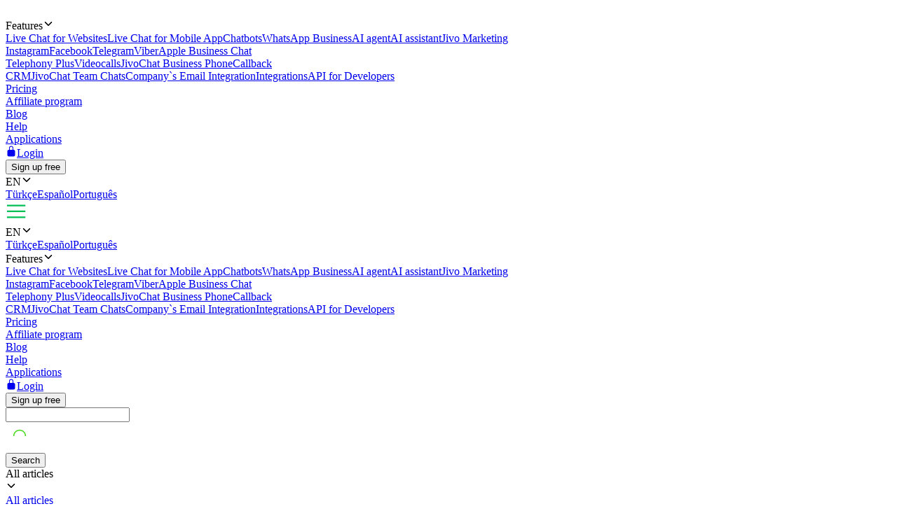

--- FILE ---
content_type: text/html; charset=utf-8
request_url: https://www.jivochat.com/blog/page/79/
body_size: 13917
content:
<!DOCTYPE html><html lang="en" class="root"><head><meta charSet="utf-8" data-next-head=""/><title data-next-head="">Tips for online ecommerce and customer support | JivoChat Blog</title><meta name="robots" content="noodp, noydir" data-next-head=""/><link rel="canonical" href="https://www.jivochat.com/blog/page/79/" data-next-head=""/><meta content="IE=edge" http-equiv="X-UA-Compatible" data-next-head=""/><meta content="width=device-width,initial-scale=1.0,minimum-scale=1.0,maximum-scale=1.5" name="viewport" data-next-head=""/><meta content="telephone=no" name="format-detection" data-next-head=""/><meta name="HandheldFriendly" content="true" data-next-head=""/><meta name="apple-itunes-app" content="app-id=898216971" data-next-head=""/><meta property="og:title" content="Tips for online ecommerce and customer support | JivoChat Blog" data-next-head=""/><meta property="og:description" data-next-head=""/><meta property="og:image" content="/images/layout/og/card-en.png" data-next-head=""/><meta property="og:url" content="https://www.jivochat.com/blog/page/79/" data-next-head=""/><meta property="og:image:type" content="image/png" data-next-head=""/><meta property="og:image:width" content="1200" data-next-head=""/><meta property="og:image:height" content="630" data-next-head=""/><link rel="preconnect" href="https://code-jvs.jivosite.com" crossorigin="anonymous" data-next-head=""/><link rel="preconnect" href="https://images.jivosite.com" crossorigin="anonymous" data-next-head=""/><link rel="preconnect" href="https://www.facebook.com" crossorigin="anonymous" data-next-head=""/><link rel="preconnect" href="https://connect.facebook.net" crossorigin="anonymous" data-next-head=""/><link rel="preconnect" href="https://www.googletagmanager.com" crossorigin="anonymous" data-next-head=""/><link rel="preconnect" href="https://pagead2.googlesyndication.com" crossorigin="anonymous" data-next-head=""/><link rel="preconnect" href="https://analytics.ahrefs.com" crossorigin="anonymous" data-next-head=""/><link rel="dns-prefetch" href="https://code-jvs.jivosite.com" data-next-head=""/><link rel="dns-prefetch" href="https://images.jivosite.com" data-next-head=""/><link rel="dns-prefetch" href="https://www.facebook.com" data-next-head=""/><link rel="dns-prefetch" href="https://connect.facebook.net" data-next-head=""/><link rel="dns-prefetch" href="https://www.googletagmanager.com" data-next-head=""/><link rel="dns-prefetch" href="https://pagead2.googlesyndication.com" data-next-head=""/><link rel="dns-prefetch" href="https://analytics.ahrefs.com" data-next-head=""/><link rel="alternate" hrefLang="tr-TR" href="https://www.jivochat.com.tr/blog/page/79/" data-next-head=""/><link rel="alternate" hrefLang="es-ES" href="https://www.jivochat.es/blog/page/79/" data-next-head=""/><link rel="alternate" hrefLang="pt-BR" href="https://www.jivochat.com.br/blog/page/79/" data-next-head=""/><link rel="alternate" hrefLang="id-ID" href="https://www.jivochat.co.id/blog/page/79/" data-next-head=""/><link rel="alternate" hrefLang="en-IN" href="https://www.jivochat.co.in/blog/page/79/" data-next-head=""/><link rel="alternate" hrefLang="de-DE" href="https://www.jivochat.de/blog/page/79/" data-next-head=""/><link rel="alternate" hrefLang="pt-PT" href="https://www.jivochat.pt/blog/page/79/" data-next-head=""/><link rel="alternate" hrefLang="en-NG" href="https://www.jivochat.ng/blog/page/79/" data-next-head=""/><link rel="alternate" hrefLang="es-AR" href="https://www.jivochat.com.ar/blog/page/79/" data-next-head=""/><link rel="alternate" hrefLang="es-BO" href="https://www.jivochat.com.bo/blog/page/79/" data-next-head=""/><link rel="alternate" hrefLang="es-CL" href="https://www.jivochat.cl/blog/page/79/" data-next-head=""/><link rel="alternate" hrefLang="es-CO" href="https://www.jivochat.com.co/blog/page/79/" data-next-head=""/><link rel="alternate" hrefLang="en-KE" href="https://www.jivochat.co.ke/blog/page/79/" data-next-head=""/><link rel="alternate" hrefLang="es-MX" href="https://www.jivochat.mx/blog/page/79/" data-next-head=""/><link rel="alternate" hrefLang="es-PE" href="https://www.jivochat.com.pe/blog/page/79/" data-next-head=""/><link rel="alternate" hrefLang="es-VE" href="https://www.jivochat.com.ve/blog/page/79/" data-next-head=""/><link rel="alternate" hrefLang="en-ZA" href="https://www.jivochat.co.za/blog/page/79/" data-next-head=""/><link rel="alternate" hrefLang="en-GB" href="https://www.jivochat.co.uk/blog/page/79/" data-next-head=""/><link rel="alternate" hrefLang="nl-NL" href="https://www.jivochat.nl/blog/page/79/" data-next-head=""/><link rel="icon" href="/favicon.ico" sizes="32x32" data-next-head=""/><link rel="icon" href="/favicon.svg" type="image/svg+xml" data-next-head=""/><link rel="apple-touch-icon" sizes="180x180" href="/favicons/apple-touch-icon-180x180.png" data-next-head=""/><link rel="manifest" href="/favicons/manifest.json" data-next-head=""/><meta name="theme-color" content="#ffffff" data-next-head=""/><link rel="preload" href="/images/layout/logo/jivochat_regular.svg" as="image" data-next-head=""/><link rel="preload" href="/images/layout/submenu/submenu_features.svg" as="image" data-next-head=""/><link rel="preload" href="/images/layout/submenu/submenu_mobilesdk.svg" as="image" data-next-head=""/><link rel="preload" href="/images/layout/submenu/submenu_chatbots.svg" as="image" data-next-head=""/><link rel="preload" href="/images/layout/submenu/submenu_whatsapp.svg" as="image" data-next-head=""/><link rel="preload" href="/images/layout/submenu/submenu_ai-agent.svg" as="image" data-next-head=""/><link rel="preload" href="/images/layout/submenu/submenu_ai-assistant.svg" as="image" data-next-head=""/><link rel="preload" href="/images/layout/submenu/submenu_jivo-marketing.svg" as="image" data-next-head=""/><link rel="preload" href="/images/layout/submenu/submenu_instagram.svg" as="image" data-next-head=""/><link rel="preload" href="/images/layout/submenu/submenu_facebook.svg" as="image" data-next-head=""/><link rel="preload" href="/images/layout/submenu/submenu_telegram.svg" as="image" data-next-head=""/><link rel="preload" href="/images/layout/submenu/submenu_viber.svg" as="image" data-next-head=""/><link rel="preload" href="/images/layout/submenu/submenu_business-chat.svg" as="image" data-next-head=""/><link rel="preload" href="/images/layout/submenu/submenu_telephony_module.svg" as="image" data-next-head=""/><link rel="preload" href="/images/layout/submenu/submenu_video_calls.svg" as="image" data-next-head=""/><link rel="preload" href="/images/layout/submenu/submenu_telephony.svg" as="image" data-next-head=""/><link rel="preload" href="/images/layout/submenu/submenu_calls.svg" as="image" data-next-head=""/><link rel="preload" href="/images/layout/submenu/submenu_crm.svg" as="image" data-next-head=""/><link rel="preload" href="/images/layout/submenu/submenu_teamchats.svg" as="image" data-next-head=""/><link rel="preload" href="/images/layout/submenu/submenu_email.svg" as="image" data-next-head=""/><link rel="preload" href="/images/layout/submenu/submenu_integrations.svg" as="image" data-next-head=""/><link rel="preload" href="/images/layout/submenu/submenu_docs.svg" as="image" data-next-head=""/><link rel="preload" href="/_next/static/css/f89b38f8c230e84a.css" as="style"/><link rel="stylesheet" href="/_next/static/css/f89b38f8c230e84a.css" data-n-g=""/><link rel="preload" href="/_next/static/css/bd12fe468267d7ea.css" as="style"/><link rel="stylesheet" href="/_next/static/css/bd12fe468267d7ea.css" data-n-p=""/><link rel="preload" href="/_next/static/css/57f92424c8af2331.css" as="style"/><link rel="stylesheet" href="/_next/static/css/57f92424c8af2331.css" data-n-p=""/><noscript data-n-css=""></noscript><script defer="" nomodule="" src="/_next/static/chunks/polyfills-42372ed130431b0a.js"></script><script src="/_next/static/chunks/webpack-36c964ac4e8207b8.js" defer=""></script><script src="/_next/static/chunks/framework-e3a85d39305189ec.js" defer=""></script><script src="/_next/static/chunks/main-4293c10ffc17fabd.js" defer=""></script><script src="/_next/static/chunks/pages/_app-ab436ff53c31a98d.js" defer=""></script><script src="/_next/static/chunks/2e6f1b4f-d8530ae648c93ec8.js" defer=""></script><script src="/_next/static/chunks/7125-fdb35e81569a21ef.js" defer=""></script><script src="/_next/static/chunks/45821-d0fdfb9d10324398.js" defer=""></script><script src="/_next/static/chunks/33169-6b062b3ee79d4f70.js" defer=""></script><script src="/_next/static/chunks/17062-1ccb7866237ab3dd.js" defer=""></script><script src="/_next/static/chunks/16523-b93cbace5322122c.js" defer=""></script><script src="/_next/static/chunks/23468-404f0badffd8f2f8.js" defer=""></script><script src="/_next/static/chunks/295-a3c93e6c8da37e96.js" defer=""></script><script src="/_next/static/chunks/pages/blog/page/%5Bpage%5D-f3715030ae22c5bd.js" defer=""></script><script src="/_next/static/G_0E4Of86O0BcwPr9xVv_/_buildManifest.js" defer=""></script><script src="/_next/static/G_0E4Of86O0BcwPr9xVv_/_ssgManifest.js" defer=""></script><style data-styled="" data-styled-version="6.1.8">.fQwdZl{width:100%;}/*!sc*/
data-styled.g1[id="sc-55ac2259-0"]{content:"eawTcS,fQwdZl,"}/*!sc*/
.gOLjxG{gap:var(--grid-gap);justify-content:space-between;align-items:center;}/*!sc*/
.kGynrz{gap:0;justify-content:flex-end;align-items:center;}/*!sc*/
.dOiLVU{gap:var(--grid-gap);justify-content:flex-end;align-items:center;}/*!sc*/
.kEcMmt{gap:var(--grid-gap);justify-content:center;flex-wrap:wrap;}/*!sc*/
.hinpLo{gap:calc(0.5 * var(--grid-gap));flex-wrap:wrap;align-items:center;}/*!sc*/
.kIDpAV{gap:0;flex-direction:column;}/*!sc*/
.gmOjxc{gap:var(--grid-gap);justify-content:center;align-items:center;}/*!sc*/
@media (max-width: 760px){.gmOjxc{flex-direction:column;}}/*!sc*/
@media (min-width: 761px) and (max-width: 1225px){.gmOjxc{flex-direction:column;}}/*!sc*/
@media (min-width: 1226px){.gmOjxc{flex-direction:row;}}/*!sc*/
@media (max-width: 760px){.gmOjxc{flex-wrap:wrap;}}/*!sc*/
@media (min-width: 761px) and (max-width: 1225px){.gmOjxc{flex-wrap:wrap;}}/*!sc*/
data-styled.g2[id="sc-a5e13634-0"]{content:"gOLjxG,kGynrz,dOiLVU,kEcMmt,hinpLo,kIDpAV,gmOjxc,"}/*!sc*/
.icuZxe{align-self:center;}/*!sc*/
@media (max-width: 760px){.kqYCxs{width:100%;}}/*!sc*/
@media (min-width: 761px) and (max-width: 1225px){.kqYCxs{width:100%;}}/*!sc*/
@media (min-width: 1226px){.kqYCxs{width:80%;}}/*!sc*/
data-styled.g3[id="sc-ed10f820-0"]{content:"fKSZrY,icuZxe,kqYCxs,"}/*!sc*/
.bveSnn{padding:calc(2.67 * var(--grid-gap)) 0 calc(2 * var(--grid-gap));}/*!sc*/
.IsGHP{padding:0 0 calc(2 * var(--grid-gap));}/*!sc*/
.holEYO{padding:0 0 calc(0.67 * var(--grid-gap));}/*!sc*/
.fxHmMO{padding:calc(0.67 * var(--grid-gap)) 0;}/*!sc*/
.cCNBJZ{padding:calc(4 * var(--grid-gap)) 0 calc(5 * var(--grid-gap));}/*!sc*/
.kijBDg{padding:0 0 calc(5 * var(--grid-gap));}/*!sc*/
.kmmKCx{padding:0 0 calc(1.7 * var(--grid-gap));}/*!sc*/
.dRPJNu{padding:calc(0.67 * var(--grid-gap)) 0 0;}/*!sc*/
.dgdOnG{padding:0 0 calc(0.5 * var(--grid-gap));}/*!sc*/
.jpWGYb{padding:0 0 var(--grid-gap);}/*!sc*/
.kugYQb{padding:var(--grid-gap) 0 0;}/*!sc*/
data-styled.g4[id="sc-ac1dc1b3-0"]{content:"bveSnn,IsGHP,holEYO,fxHmMO,cCNBJZ,kijBDg,kmmKCx,dRPJNu,dgdOnG,jpWGYb,kugYQb,"}/*!sc*/
@media (max-width: 760px){.gxoWSV{grid-gap:var(--grid-gap);}}/*!sc*/
@media (min-width: 761px) and (max-width: 1225px){.gxoWSV{grid-gap:var(--grid-gap);}}/*!sc*/
@media (min-width: 1226px){.gxoWSV{grid-gap:calc(4 * var(--grid-gap));}}/*!sc*/
@media (max-width: 760px){.gxoWSV{grid-template-columns:repeat(1, [col] 1fr);}}/*!sc*/
@media (min-width: 761px) and (max-width: 1225px){.gxoWSV{grid-template-columns:repeat(4, [col] 1fr);}}/*!sc*/
@media (min-width: 1226px){.gxoWSV{grid-template-columns:repeat(13, [col] 1fr);}}/*!sc*/
.eFyVqF{grid-gap:calc(3 * var(--grid-gap)) calc(2 * var(--grid-gap));grid-template-columns:repeat(12, [col] 1fr);}/*!sc*/
.jZUwVn{grid-gap:calc(4 * var(--grid-gap));}/*!sc*/
@media (max-width: 760px){.jZUwVn{grid-template-columns:repeat(1, [col] 1fr);}}/*!sc*/
@media (min-width: 761px) and (max-width: 1225px){.jZUwVn{grid-template-columns:repeat(1, [col] 1fr);}}/*!sc*/
@media (min-width: 1226px){.jZUwVn{grid-template-columns:repeat(12, [col] 1fr);}}/*!sc*/
.emhbrB{grid-gap:var(--grid-gap);grid-template-columns:repeat(5, [col] 1fr);}/*!sc*/
data-styled.g5[id="sc-a2135f3a-0"]{content:"gxoWSV,eFyVqF,jZUwVn,emhbrB,"}/*!sc*/
.dfrcrG{align-self:auto;}/*!sc*/
@media (max-width: 760px){.dfrcrG{grid-column:span 1;}}/*!sc*/
@media (min-width: 761px){.dfrcrG{grid-column:span 3;}}/*!sc*/
.gdbDOZ{align-self:auto;}/*!sc*/
@media (max-width: 760px){.gdbDOZ{grid-column:span 12;}}/*!sc*/
@media (min-width: 761px){.gdbDOZ{grid-column:span 6;}}/*!sc*/
.jNdlGX{align-self:auto;}/*!sc*/
@media (max-width: 760px){.jNdlGX{grid-column:span 12;}}/*!sc*/
@media (min-width: 761px){.jNdlGX{grid-column:span 4;}}/*!sc*/
.iIlApw{align-self:auto;}/*!sc*/
@media (max-width: 760px){.iIlApw{grid-column:span 12;}}/*!sc*/
@media (min-width: 761px){.iIlApw{grid-column:span 7;}}/*!sc*/
.gxLmbm{align-self:auto;}/*!sc*/
@media (max-width: 760px){.gxLmbm{grid-column:span 12;}}/*!sc*/
@media (min-width: 761px){.gxLmbm{grid-column:span 5;}}/*!sc*/
.eGGdBK{align-self:auto;}/*!sc*/
@media (max-width: 760px){.eGGdBK{grid-column:span 1;}}/*!sc*/
@media (min-width: 761px) and (max-width: 1225px){.eGGdBK{grid-column:span 1;}}/*!sc*/
@media (min-width: 1226px){.eGGdBK{grid-column:span 5;}}/*!sc*/
.fvwMzE{align-self:auto;}/*!sc*/
@media (max-width: 760px){.fvwMzE{grid-column:span 1;}}/*!sc*/
@media (min-width: 761px) and (max-width: 1225px){.fvwMzE{grid-column:span 1;}}/*!sc*/
@media (min-width: 1226px){.fvwMzE{grid-column:span 7;}}/*!sc*/
.eLkdmK{align-self:auto;}/*!sc*/
@media (max-width: 760px){.eLkdmK{grid-column:span 12;}}/*!sc*/
@media (min-width: 761px){.eLkdmK{grid-column:span 1;}}/*!sc*/
.cfgKyY{align-self:auto;}/*!sc*/
@media (max-width: 760px){.cfgKyY{grid-column:span 12;}}/*!sc*/
data-styled.g6[id="sc-de5046a6-0"]{content:"dfrcrG,gdbDOZ,jNdlGX,iIlApw,gxLmbm,eGGdBK,fvwMzE,eLkdmK,cfgKyY,"}/*!sc*/
@media (max-width: 760px){.fjOnks{padding:calc(2 * var(--grid-gap));}}/*!sc*/
@media (min-width: 761px) and (max-width: 1225px){.fjOnks{padding:calc(2 * var(--grid-gap));}}/*!sc*/
@media (min-width: 1226px){.fjOnks{padding:calc(1.5 * var(--grid-gap)) calc(5 * var(--grid-gap)) calc(2 * var(--grid-gap)) calc(1.5 * var(--grid-gap));}}/*!sc*/
data-styled.g7[id="sc-8a90e47c-0"]{content:"fjOnks,"}/*!sc*/
</style></head><body><div id="__next"><div class="theme_jv-theme___uW6Z jv-theme_light __className_9c3223"><header class="header_header__Ymsr6"><div class="wrapper_wrapper__odOwU header_header__wrapper__PCCNS"><div class="sc-a5e13634-0 gOLjxG flex_container__cK53T"><div class="sc-ed10f820-0 fKSZrY"><a class="logo_logo__eehtX link" href="https://www.jivochat.com/"><img alt="" width="130" height="36" decoding="async" data-nimg="1" class="image_image__SremO" style="color:transparent" src="/images/layout/logo/jivochat_regular.svg"/></a></div><div class="sc-ed10f820-0 fKSZrY"><div class="sc-a5e13634-0 kGynrz header_menuDesktop__iuur1 flex_container__cK53T"><div class="header_menuItem__1G50G"><div class="typo_typo__6jBA6 typo_variant_small__9ca5C typo_weight_normal__Jv8kV"><div><div class="dropdown_dropdown__jjTS6 header_features__EY2Iz" data-hover="false"><div class="dropdown_switch__DKlHT header_menuLink__es8ua" role="button" tabindex="0" aria-haspopup="true" aria-expanded="false"><span class="dropdown_switch__label__ijjUd">Features</span><svg stroke="currentColor" fill="currentColor" stroke-width="0" viewBox="0 0 512 512" class="dropdown_switch__arrow__4Nd3e" aria-hidden="true" height="1em" width="1em" xmlns="http://www.w3.org/2000/svg"><path fill="none" stroke-linecap="round" stroke-linejoin="round" stroke-width="48" d="m112 184 144 144 144-144"></path></svg></div><div class="dropdown__menu  features__dropdown"><div class="sc-a2135f3a-0 gxoWSV grid_container__lptRz"><div class="sc-de5046a6-0 dfrcrG header_features__submenuColumn__RhL0l"><a class="header_features__submenuLink__p5mAE header_menuLink__es8ua link" href="https://www.jivochat.com/features/"><span class="header_features__submenuIcon__B6kVt"><img alt="" width="32" height="32" decoding="async" data-nimg="1" class="image_image__SremO" style="color:transparent" src="/images/layout/submenu/submenu_features.svg"/></span>Live Chat for Websites</a><a class="header_features__submenuLink__p5mAE header_menuLink__es8ua link" href="https://www.jivochat.com/mobilesdk/"><span class="header_features__submenuIcon__B6kVt"><img alt="" width="32" height="32" decoding="async" data-nimg="1" class="image_image__SremO" style="color:transparent" src="/images/layout/submenu/submenu_mobilesdk.svg"/></span>Live Chat for Mobile App</a><a class="header_features__submenuLink__p5mAE header_menuLink__es8ua link" href="https://www.jivochat.com/chatbots/"><span class="header_features__submenuIcon__B6kVt"><img alt="" width="32" height="32" decoding="async" data-nimg="1" class="image_image__SremO" style="color:transparent" src="/images/layout/submenu/submenu_chatbots.svg"/></span>Chatbots</a><a class="header_features__submenuLink__p5mAE header_menuLink__es8ua link" href="https://www.jivochat.com/whatsapp/"><span class="header_features__submenuIcon__B6kVt"><img alt="" width="32" height="32" decoding="async" data-nimg="1" class="image_image__SremO" style="color:transparent" src="/images/layout/submenu/submenu_whatsapp.svg"/></span>WhatsApp Business</a><a href="/ai-agent" class="header_features__submenuLink__p5mAE header_menuLink__es8ua link"><span class="header_features__submenuIcon__B6kVt"><img alt="" width="32" height="32" decoding="async" data-nimg="1" class="image_image__SremO" style="color:transparent" src="/images/layout/submenu/submenu_ai-agent.svg"/></span>AI agent</a><a class="header_features__submenuLink__p5mAE header_menuLink__es8ua link" href="https://www.jivochat.com/ai-assistant/"><span class="header_features__submenuIcon__B6kVt"><img alt="" width="32" height="32" decoding="async" data-nimg="1" class="image_image__SremO" style="color:transparent" src="/images/layout/submenu/submenu_ai-assistant.svg"/></span>AI assistant</a><a class="header_features__submenuLink__p5mAE header_menuLink__es8ua link" href="https://www.jivochat.com/jivo-marketing/"><span class="header_features__submenuIcon__B6kVt"><img alt="" width="32" height="32" decoding="async" data-nimg="1" class="image_image__SremO" style="color:transparent" src="/images/layout/submenu/submenu_jivo-marketing.svg"/></span>Jivo Marketing</a></div><div class="sc-de5046a6-0 dfrcrG header_features__submenuColumn__RhL0l"><a class="header_features__submenuLink__p5mAE header_menuLink__es8ua link" href="https://www.jivochat.com/instagram/"><span class="header_features__submenuIcon__B6kVt"><img alt="" width="32" height="32" decoding="async" data-nimg="1" class="image_image__SremO" style="color:transparent" src="/images/layout/submenu/submenu_instagram.svg"/></span>Instagram</a><a class="header_features__submenuLink__p5mAE header_menuLink__es8ua link" href="https://www.jivochat.com/facebook/"><span class="header_features__submenuIcon__B6kVt"><img alt="" width="32" height="32" decoding="async" data-nimg="1" class="image_image__SremO" style="color:transparent" src="/images/layout/submenu/submenu_facebook.svg"/></span>Facebook</a><a class="header_features__submenuLink__p5mAE header_menuLink__es8ua link" href="https://www.jivochat.com/telegram/"><span class="header_features__submenuIcon__B6kVt"><img alt="" width="32" height="32" decoding="async" data-nimg="1" class="image_image__SremO" style="color:transparent" src="/images/layout/submenu/submenu_telegram.svg"/></span>Telegram</a><a class="header_features__submenuLink__p5mAE header_menuLink__es8ua link" href="https://www.jivochat.com/viber/"><span class="header_features__submenuIcon__B6kVt"><img alt="" width="32" height="32" decoding="async" data-nimg="1" class="image_image__SremO" style="color:transparent" src="/images/layout/submenu/submenu_viber.svg"/></span>Viber</a><a class="header_features__submenuLink__p5mAE header_menuLink__es8ua link" href="https://www.jivochat.com/business-chat/"><span class="header_features__submenuIcon__B6kVt"><img alt="" width="32" height="32" decoding="async" data-nimg="1" class="image_image__SremO" style="color:transparent" src="/images/layout/submenu/submenu_business-chat.svg"/></span>Apple Business Chat</a></div><div class="sc-de5046a6-0 dfrcrG header_features__submenuColumn__RhL0l"><a class="header_features__submenuLink__p5mAE header_menuLink__es8ua link" href="https://www.jivochat.com/telephony_module/"><span class="header_features__submenuIcon__B6kVt"><img alt="" width="32" height="32" decoding="async" data-nimg="1" class="image_image__SremO" style="color:transparent" src="/images/layout/submenu/submenu_telephony_module.svg"/></span>Telephony Plus</a><a class="header_features__submenuLink__p5mAE header_menuLink__es8ua link" href="https://www.jivochat.com/video_calls/"><span class="header_features__submenuIcon__B6kVt"><img alt="" width="32" height="32" decoding="async" data-nimg="1" class="image_image__SremO" style="color:transparent" src="/images/layout/submenu/submenu_video_calls.svg"/></span>Videocalls</a><a class="header_features__submenuLink__p5mAE header_menuLink__es8ua link" href="https://www.jivochat.com/telephony/"><span class="header_features__submenuIcon__B6kVt"><img alt="" width="32" height="32" decoding="async" data-nimg="1" class="image_image__SremO" style="color:transparent" src="/images/layout/submenu/submenu_telephony.svg"/></span>JivoChat Business Phone</a><a class="header_features__submenuLink__p5mAE header_menuLink__es8ua link" href="https://www.jivochat.com/calls/"><span class="header_features__submenuIcon__B6kVt"><img alt="" width="32" height="32" decoding="async" data-nimg="1" class="image_image__SremO" style="color:transparent" src="/images/layout/submenu/submenu_calls.svg"/></span>Callback</a></div><div class="sc-de5046a6-0 dfrcrG header_features__submenuColumn__RhL0l"><a class="header_features__submenuLink__p5mAE header_menuLink__es8ua link" href="https://www.jivochat.com/crm/"><span class="header_features__submenuIcon__B6kVt"><img alt="" width="32" height="32" decoding="async" data-nimg="1" class="image_image__SremO" style="color:transparent" src="/images/layout/submenu/submenu_crm.svg"/></span>CRM</a><a class="header_features__submenuLink__p5mAE header_menuLink__es8ua link" href="https://www.jivochat.com/teamchats/"><span class="header_features__submenuIcon__B6kVt"><img alt="" width="32" height="32" decoding="async" data-nimg="1" class="image_image__SremO" style="color:transparent" src="/images/layout/submenu/submenu_teamchats.svg"/></span>JivoChat Team Chats</a><a class="header_features__submenuLink__p5mAE header_menuLink__es8ua link" href="https://www.jivochat.com/email/"><span class="header_features__submenuIcon__B6kVt"><img alt="" width="32" height="32" decoding="async" data-nimg="1" class="image_image__SremO" style="color:transparent" src="/images/layout/submenu/submenu_email.svg"/></span>Company`s Email Integration</a><a class="header_features__submenuLink__p5mAE header_menuLink__es8ua link" href="https://www.jivochat.com/integrations/"><span class="header_features__submenuIcon__B6kVt"><img alt="" width="32" height="32" decoding="async" data-nimg="1" class="image_image__SremO" style="color:transparent" src="/images/layout/submenu/submenu_integrations.svg"/></span>Integrations</a><a class="header_features__submenuLink__p5mAE header_menuLink__es8ua link" href="https://www.jivochat.com/docs/"><span class="header_features__submenuIcon__B6kVt"><img alt="" width="32" height="32" decoding="async" data-nimg="1" class="image_image__SremO" style="color:transparent" src="/images/layout/submenu/submenu_docs.svg"/></span>API for Developers</a></div></div></div></div></div></div></div><div class="header_menuItem__1G50G"><div class="typo_typo__6jBA6 typo_variant_small__9ca5C typo_weight_normal__Jv8kV"><a class="header_menuLink__es8ua link" href="https://www.jivochat.com/pricing/">Pricing</a></div></div><div class="header_menuItem__1G50G"><div class="typo_typo__6jBA6 typo_variant_small__9ca5C typo_weight_normal__Jv8kV"><a class="header_menuLink__es8ua link" href="https://www.jivochat.com/partnership/">Affiliate program</a></div></div><div class="header_menuItem__1G50G"><div class="typo_typo__6jBA6 typo_variant_small__9ca5C typo_weight_normal__Jv8kV"><a href="/blog" class="header_menuLink__es8ua link">Blog</a></div></div><div class="header_menuItem__1G50G"><div class="typo_typo__6jBA6 typo_variant_small__9ca5C typo_weight_normal__Jv8kV"><a class="header_menuLink__es8ua link" href="https://www.jivochat.com/help/">Help</a></div></div><div class="header_menuItem__1G50G"><div class="typo_typo__6jBA6 typo_variant_small__9ca5C typo_weight_normal__Jv8kV"><a class="header_menuLink__es8ua link" href="https://www.jivochat.com/apps/">Applications</a></div></div><div class="header_menuItem__1G50G header_login__1Ia_q"><div class="typo_typo__6jBA6 typo_variant_small__9ca5C typo_weight_normal__Jv8kV"><a class="header_menuLink__es8ua link" href="https://www.jivochat.com/"><span><svg stroke="currentColor" fill="currentColor" stroke-width="0" viewBox="0 0 512 512" class="header_login__icon__lpABX" width="1em" height="1em" xmlns="http://www.w3.org/2000/svg"><path d="M368 192h-16v-80a96 96 0 1 0-192 0v80h-16a64.07 64.07 0 0 0-64 64v176a64.07 64.07 0 0 0 64 64h224a64.07 64.07 0 0 0 64-64V256a64.07 64.07 0 0 0-64-64zm-48 0H192v-80a64 64 0 1 1 128 0z"></path></svg>Login</span></a></div></div><div class="header_menuItem__1G50G"><div class="typo_typo__6jBA6 typo_variant_small__9ca5C typo_weight_normal__Jv8kV"><a class="link" href="https://www.jivochat.com/"><div class="sc-55ac2259-0 eawTcS button_buttonContainer__54cYk"><button class="button_button__NL__m button_size_s__uJBcd button_variant_accent__4gCzh">Sign up free</button></div></a></div></div><div class="header_menuItem__1G50G header_langSwitcher__Pdfjx"><div class="typo_typo__6jBA6 typo_variant_small__9ca5C typo_weight_normal__Jv8kV"><div><div class="dropdown_dropdown__jjTS6" data-hover="false"><div class="dropdown_switch__DKlHT header_langSwitcher__link__iNLSl header_menuLink__es8ua" role="button" tabindex="0" aria-haspopup="true" aria-expanded="false"><span class="dropdown_switch__label__ijjUd">EN</span><svg stroke="currentColor" fill="currentColor" stroke-width="0" viewBox="0 0 512 512" class="dropdown_switch__arrow__4Nd3e" aria-hidden="true" height="1em" width="1em" xmlns="http://www.w3.org/2000/svg"><path fill="none" stroke-linecap="round" stroke-linejoin="round" stroke-width="48" d="m112 184 144 144 144-144"></path></svg></div><div class="dropdown__menu  "><a href="https://www.jivochat.com.tr/blog/" class="header_menuLink__es8ua header_langSwitcher__option__2O_lu link">Türkçe</a><a href="https://www.jivochat.es/blog/" class="header_menuLink__es8ua header_langSwitcher__option__2O_lu link">Español</a><a href="https://www.jivochat.com.br/blog/" class="header_menuLink__es8ua header_langSwitcher__option__2O_lu link">Português</a></div></div></div></div></div></div><div class="sc-a5e13634-0 dOiLVU header_menuMobileToggleIcon__QlKXT flex_container__cK53T"><svg xmlns="http://www.w3.org/2000/svg" xml:space="preserve" width="30" height="30" fill="#00bf54" viewBox="0 0 64 64"><g class="burger_svg__menu"><path d="M4 11.5h56v4.8H4zM4 29.5h56v4.8H4zM4 47.7h56v4.8H4z"></path></g></svg></div></div><div class="header_menuMobile__DN3xF"><div class="header_menuItem__1G50G header_langSwitcher__Pdfjx"><div class="typo_typo__6jBA6 typo_variant_small__9ca5C typo_weight_normal__Jv8kV"><div><div class="dropdown_dropdown__jjTS6" data-hover="false"><div class="dropdown_switch__DKlHT header_langSwitcher__link__iNLSl header_menuLink__es8ua" role="button" tabindex="0" aria-haspopup="true" aria-expanded="false"><span class="dropdown_switch__label__ijjUd">EN</span><svg stroke="currentColor" fill="currentColor" stroke-width="0" viewBox="0 0 512 512" class="dropdown_switch__arrow__4Nd3e" aria-hidden="true" height="1em" width="1em" xmlns="http://www.w3.org/2000/svg"><path fill="none" stroke-linecap="round" stroke-linejoin="round" stroke-width="48" d="m112 184 144 144 144-144"></path></svg></div><div class="dropdown__menu  "><a href="https://www.jivochat.com.tr/blog/" class="header_menuLink__es8ua header_langSwitcher__option__2O_lu link">Türkçe</a><a href="https://www.jivochat.es/blog/" class="header_menuLink__es8ua header_langSwitcher__option__2O_lu link">Español</a><a href="https://www.jivochat.com.br/blog/" class="header_menuLink__es8ua header_langSwitcher__option__2O_lu link">Português</a></div></div></div></div></div><div class="header_menuItem__1G50G"><div class="typo_typo__6jBA6 typo_variant_small__9ca5C typo_weight_normal__Jv8kV"><div><div class="dropdown_dropdown__jjTS6 header_features__EY2Iz" data-hover="false"><div class="dropdown_switch__DKlHT header_menuLink__es8ua" role="button" tabindex="0" aria-haspopup="true" aria-expanded="false"><span class="dropdown_switch__label__ijjUd">Features</span><svg stroke="currentColor" fill="currentColor" stroke-width="0" viewBox="0 0 512 512" class="dropdown_switch__arrow__4Nd3e" aria-hidden="true" height="1em" width="1em" xmlns="http://www.w3.org/2000/svg"><path fill="none" stroke-linecap="round" stroke-linejoin="round" stroke-width="48" d="m112 184 144 144 144-144"></path></svg></div><div class="dropdown__menu  features__dropdown"><div class="sc-a2135f3a-0 gxoWSV grid_container__lptRz"><div class="sc-de5046a6-0 dfrcrG header_features__submenuColumn__RhL0l"><a class="header_features__submenuLink__p5mAE header_menuLink__es8ua link" href="https://www.jivochat.com/features/"><span class="header_features__submenuIcon__B6kVt"><img alt="" width="32" height="32" decoding="async" data-nimg="1" class="image_image__SremO" style="color:transparent" src="/images/layout/submenu/submenu_features.svg"/></span>Live Chat for Websites</a><a class="header_features__submenuLink__p5mAE header_menuLink__es8ua link" href="https://www.jivochat.com/mobilesdk/"><span class="header_features__submenuIcon__B6kVt"><img alt="" width="32" height="32" decoding="async" data-nimg="1" class="image_image__SremO" style="color:transparent" src="/images/layout/submenu/submenu_mobilesdk.svg"/></span>Live Chat for Mobile App</a><a class="header_features__submenuLink__p5mAE header_menuLink__es8ua link" href="https://www.jivochat.com/chatbots/"><span class="header_features__submenuIcon__B6kVt"><img alt="" width="32" height="32" decoding="async" data-nimg="1" class="image_image__SremO" style="color:transparent" src="/images/layout/submenu/submenu_chatbots.svg"/></span>Chatbots</a><a class="header_features__submenuLink__p5mAE header_menuLink__es8ua link" href="https://www.jivochat.com/whatsapp/"><span class="header_features__submenuIcon__B6kVt"><img alt="" width="32" height="32" decoding="async" data-nimg="1" class="image_image__SremO" style="color:transparent" src="/images/layout/submenu/submenu_whatsapp.svg"/></span>WhatsApp Business</a><a href="/ai-agent" class="header_features__submenuLink__p5mAE header_menuLink__es8ua link"><span class="header_features__submenuIcon__B6kVt"><img alt="" width="32" height="32" decoding="async" data-nimg="1" class="image_image__SremO" style="color:transparent" src="/images/layout/submenu/submenu_ai-agent.svg"/></span>AI agent</a><a class="header_features__submenuLink__p5mAE header_menuLink__es8ua link" href="https://www.jivochat.com/ai-assistant/"><span class="header_features__submenuIcon__B6kVt"><img alt="" width="32" height="32" decoding="async" data-nimg="1" class="image_image__SremO" style="color:transparent" src="/images/layout/submenu/submenu_ai-assistant.svg"/></span>AI assistant</a><a class="header_features__submenuLink__p5mAE header_menuLink__es8ua link" href="https://www.jivochat.com/jivo-marketing/"><span class="header_features__submenuIcon__B6kVt"><img alt="" width="32" height="32" decoding="async" data-nimg="1" class="image_image__SremO" style="color:transparent" src="/images/layout/submenu/submenu_jivo-marketing.svg"/></span>Jivo Marketing</a></div><div class="sc-de5046a6-0 dfrcrG header_features__submenuColumn__RhL0l"><a class="header_features__submenuLink__p5mAE header_menuLink__es8ua link" href="https://www.jivochat.com/instagram/"><span class="header_features__submenuIcon__B6kVt"><img alt="" width="32" height="32" decoding="async" data-nimg="1" class="image_image__SremO" style="color:transparent" src="/images/layout/submenu/submenu_instagram.svg"/></span>Instagram</a><a class="header_features__submenuLink__p5mAE header_menuLink__es8ua link" href="https://www.jivochat.com/facebook/"><span class="header_features__submenuIcon__B6kVt"><img alt="" width="32" height="32" decoding="async" data-nimg="1" class="image_image__SremO" style="color:transparent" src="/images/layout/submenu/submenu_facebook.svg"/></span>Facebook</a><a class="header_features__submenuLink__p5mAE header_menuLink__es8ua link" href="https://www.jivochat.com/telegram/"><span class="header_features__submenuIcon__B6kVt"><img alt="" width="32" height="32" decoding="async" data-nimg="1" class="image_image__SremO" style="color:transparent" src="/images/layout/submenu/submenu_telegram.svg"/></span>Telegram</a><a class="header_features__submenuLink__p5mAE header_menuLink__es8ua link" href="https://www.jivochat.com/viber/"><span class="header_features__submenuIcon__B6kVt"><img alt="" width="32" height="32" decoding="async" data-nimg="1" class="image_image__SremO" style="color:transparent" src="/images/layout/submenu/submenu_viber.svg"/></span>Viber</a><a class="header_features__submenuLink__p5mAE header_menuLink__es8ua link" href="https://www.jivochat.com/business-chat/"><span class="header_features__submenuIcon__B6kVt"><img alt="" width="32" height="32" decoding="async" data-nimg="1" class="image_image__SremO" style="color:transparent" src="/images/layout/submenu/submenu_business-chat.svg"/></span>Apple Business Chat</a></div><div class="sc-de5046a6-0 dfrcrG header_features__submenuColumn__RhL0l"><a class="header_features__submenuLink__p5mAE header_menuLink__es8ua link" href="https://www.jivochat.com/telephony_module/"><span class="header_features__submenuIcon__B6kVt"><img alt="" width="32" height="32" decoding="async" data-nimg="1" class="image_image__SremO" style="color:transparent" src="/images/layout/submenu/submenu_telephony_module.svg"/></span>Telephony Plus</a><a class="header_features__submenuLink__p5mAE header_menuLink__es8ua link" href="https://www.jivochat.com/video_calls/"><span class="header_features__submenuIcon__B6kVt"><img alt="" width="32" height="32" decoding="async" data-nimg="1" class="image_image__SremO" style="color:transparent" src="/images/layout/submenu/submenu_video_calls.svg"/></span>Videocalls</a><a class="header_features__submenuLink__p5mAE header_menuLink__es8ua link" href="https://www.jivochat.com/telephony/"><span class="header_features__submenuIcon__B6kVt"><img alt="" width="32" height="32" decoding="async" data-nimg="1" class="image_image__SremO" style="color:transparent" src="/images/layout/submenu/submenu_telephony.svg"/></span>JivoChat Business Phone</a><a class="header_features__submenuLink__p5mAE header_menuLink__es8ua link" href="https://www.jivochat.com/calls/"><span class="header_features__submenuIcon__B6kVt"><img alt="" width="32" height="32" decoding="async" data-nimg="1" class="image_image__SremO" style="color:transparent" src="/images/layout/submenu/submenu_calls.svg"/></span>Callback</a></div><div class="sc-de5046a6-0 dfrcrG header_features__submenuColumn__RhL0l"><a class="header_features__submenuLink__p5mAE header_menuLink__es8ua link" href="https://www.jivochat.com/crm/"><span class="header_features__submenuIcon__B6kVt"><img alt="" width="32" height="32" decoding="async" data-nimg="1" class="image_image__SremO" style="color:transparent" src="/images/layout/submenu/submenu_crm.svg"/></span>CRM</a><a class="header_features__submenuLink__p5mAE header_menuLink__es8ua link" href="https://www.jivochat.com/teamchats/"><span class="header_features__submenuIcon__B6kVt"><img alt="" width="32" height="32" decoding="async" data-nimg="1" class="image_image__SremO" style="color:transparent" src="/images/layout/submenu/submenu_teamchats.svg"/></span>JivoChat Team Chats</a><a class="header_features__submenuLink__p5mAE header_menuLink__es8ua link" href="https://www.jivochat.com/email/"><span class="header_features__submenuIcon__B6kVt"><img alt="" width="32" height="32" decoding="async" data-nimg="1" class="image_image__SremO" style="color:transparent" src="/images/layout/submenu/submenu_email.svg"/></span>Company`s Email Integration</a><a class="header_features__submenuLink__p5mAE header_menuLink__es8ua link" href="https://www.jivochat.com/integrations/"><span class="header_features__submenuIcon__B6kVt"><img alt="" width="32" height="32" decoding="async" data-nimg="1" class="image_image__SremO" style="color:transparent" src="/images/layout/submenu/submenu_integrations.svg"/></span>Integrations</a><a class="header_features__submenuLink__p5mAE header_menuLink__es8ua link" href="https://www.jivochat.com/docs/"><span class="header_features__submenuIcon__B6kVt"><img alt="" width="32" height="32" decoding="async" data-nimg="1" class="image_image__SremO" style="color:transparent" src="/images/layout/submenu/submenu_docs.svg"/></span>API for Developers</a></div></div></div></div></div></div></div><div class="header_menuItem__1G50G"><div class="typo_typo__6jBA6 typo_variant_small__9ca5C typo_weight_normal__Jv8kV"><a class="header_menuLink__es8ua link" href="https://www.jivochat.com/pricing/">Pricing</a></div></div><div class="header_menuItem__1G50G"><div class="typo_typo__6jBA6 typo_variant_small__9ca5C typo_weight_normal__Jv8kV"><a class="header_menuLink__es8ua link" href="https://www.jivochat.com/partnership/">Affiliate program</a></div></div><div class="header_menuItem__1G50G"><div class="typo_typo__6jBA6 typo_variant_small__9ca5C typo_weight_normal__Jv8kV"><a href="/blog" class="header_menuLink__es8ua link">Blog</a></div></div><div class="header_menuItem__1G50G"><div class="typo_typo__6jBA6 typo_variant_small__9ca5C typo_weight_normal__Jv8kV"><a class="header_menuLink__es8ua link" href="https://www.jivochat.com/help/">Help</a></div></div><div class="header_menuItem__1G50G"><div class="typo_typo__6jBA6 typo_variant_small__9ca5C typo_weight_normal__Jv8kV"><a class="header_menuLink__es8ua link" href="https://www.jivochat.com/apps/">Applications</a></div></div><div class="header_menuItem__1G50G header_login__1Ia_q"><div class="typo_typo__6jBA6 typo_variant_small__9ca5C typo_weight_normal__Jv8kV"><a class="header_menuLink__es8ua link" href="https://www.jivochat.com/"><span><svg stroke="currentColor" fill="currentColor" stroke-width="0" viewBox="0 0 512 512" class="header_login__icon__lpABX" width="1em" height="1em" xmlns="http://www.w3.org/2000/svg"><path d="M368 192h-16v-80a96 96 0 1 0-192 0v80h-16a64.07 64.07 0 0 0-64 64v176a64.07 64.07 0 0 0 64 64h224a64.07 64.07 0 0 0 64-64V256a64.07 64.07 0 0 0-64-64zm-48 0H192v-80a64 64 0 1 1 128 0z"></path></svg>Login</span></a></div></div><div class="header_menuItem__1G50G"><div class="typo_typo__6jBA6 typo_variant_small__9ca5C typo_weight_normal__Jv8kV"><a class="link" href="https://www.jivochat.com/"><div class="sc-55ac2259-0 eawTcS button_buttonContainer__54cYk"><button class="button_button__NL__m button_size_s__uJBcd button_variant_accent__4gCzh">Sign up free</button></div></a></div></div></div></div></div></header><main><div class="wrapper_wrapper__odOwU"><section class="sc-ac1dc1b3-0 bveSnn"><form class="blog_search__opDbO" action="/blog/search?query=" method="get"><div class="blog_search__inputWrapper__wkZi6"><label class="input_container__LBn6j" style="width:100%"><input type="text" class="input_input__qPUyE input_input_size_l__3qbGA input_input_variant_rounded__c5KH3 blog_search__input___0w74" placeholder=" " autoComplete="off" value=""/></label><div class="loader_container__Gh2dL loader_hidden__ACn1R blog_search__loader__vFXql" style="width:40px"><svg class="loader_loader__hmQuu" version="1.1" id="L9" xmlns="http://www.w3.org/2000/svg" xmlns:xlink="http://www.w3.org/1999/xlink" x="0px" y="0px" viewBox="0 0 100 100" enable-background="new 0 0 0 0" xml:space="preserve"><path fill="#49da1f" d="M73,50c0-12.7-10.3-23-23-23S27,37.3,27,50 M30.9,50c0-10.5,8.5-19.1,19.1-19.1S69.1,39.5,69.1,50"><animateTransform attributeName="transform" attributeType="XML" type="rotate" dur="0.7s" from="0 50 50" to="360 50 50" repeatCount="indefinite"></animateTransform></path></svg></div><div class="sc-55ac2259-0 eawTcS button_buttonContainer__54cYk"><button class="blog_search__button__LQccF button_button__NL__m button_size_s__uJBcd button_variant_primary__ftC9R">Search</button></div></div></form></section><section class="sc-ac1dc1b3-0 IsGHP blog_mobileMenuWrapper__bdABs"><div class="blog_mobileMenu__ua_KV"><div><div class="dropdown_dropdown__jjTS6 blog_mobileMenu__switch__2HM7v" data-hover="false"><div class="dropdown_switch__DKlHT dropdown_switch_size_l__b_2Ti blog_mobileMenu__switchButton__Uph98" role="button" tabindex="0" aria-haspopup="true" aria-expanded="false"><span class="dropdown_switch__label__ijjUd"><div class="typo_typo__6jBA6 typo_variant_default__YdXeN typo_weight_semibold__yyO3U typo_color_white__zUfEO">All articles</div></span><svg stroke="currentColor" fill="currentColor" stroke-width="0" viewBox="0 0 512 512" class="dropdown_switch__arrow__4Nd3e" aria-hidden="true" height="1em" width="1em" xmlns="http://www.w3.org/2000/svg"><path fill="none" stroke-linecap="round" stroke-linejoin="round" stroke-width="48" d="m112 184 144 144 144-144"></path></svg></div><div class="dropdown__menu  mobileMenu__dropdown"><div data-id="" data-value="All articles" role="menuitem" tabindex="0" class="dropdown_option__GlVRP"><a class="blog_mobileMenu__link__ptwwy link" href="https://www.jivochat.com/blog/"><div class="typo_typo__6jBA6 typo_variant_default__YdXeN typo_weight_semibold__yyO3U typo_color_white__zUfEO">All articles</div></a></div><div data-id="communication" data-value="Communication" role="menuitem" tabindex="0" class="dropdown_option__GlVRP"><a class="blog_mobileMenu__link__ptwwy link" href="https://www.jivochat.com/blog/communication/"><div class="typo_typo__6jBA6 typo_variant_default__YdXeN typo_weight_semibold__yyO3U typo_color_white__zUfEO">Communication</div></a></div><div data-id="ecommerce" data-value="Ecommerce" role="menuitem" tabindex="0" class="dropdown_option__GlVRP"><a class="blog_mobileMenu__link__ptwwy link" href="https://www.jivochat.com/blog/ecommerce/"><div class="typo_typo__6jBA6 typo_variant_default__YdXeN typo_weight_semibold__yyO3U typo_color_white__zUfEO">Ecommerce</div></a></div><div data-id="marketing" data-value="Marketing" role="menuitem" tabindex="0" class="dropdown_option__GlVRP"><a class="blog_mobileMenu__link__ptwwy link" href="https://www.jivochat.com/blog/marketing/"><div class="typo_typo__6jBA6 typo_variant_default__YdXeN typo_weight_semibold__yyO3U typo_color_white__zUfEO">Marketing</div></a></div><div data-id="reviews" data-value="Reviews" role="menuitem" tabindex="0" class="dropdown_option__GlVRP"><a class="blog_mobileMenu__link__ptwwy link" href="https://www.jivochat.com/blog/reviews/"><div class="typo_typo__6jBA6 typo_variant_default__YdXeN typo_weight_semibold__yyO3U typo_color_white__zUfEO">Reviews</div></a></div><div data-id="sales" data-value="Sales" role="menuitem" tabindex="0" class="dropdown_option__GlVRP"><a class="blog_mobileMenu__link__ptwwy link" href="https://www.jivochat.com/blog/sales/"><div class="typo_typo__6jBA6 typo_variant_default__YdXeN typo_weight_semibold__yyO3U typo_color_white__zUfEO">Sales</div></a></div><div data-id="tools" data-value="Tools" role="menuitem" tabindex="0" class="dropdown_option__GlVRP"><a class="blog_mobileMenu__link__ptwwy link" href="https://www.jivochat.com/blog/tools/"><div class="typo_typo__6jBA6 typo_variant_default__YdXeN typo_weight_semibold__yyO3U typo_color_white__zUfEO">Tools</div></a></div><div data-id="affiliates" data-value="Affiliates" role="menuitem" tabindex="0" class="dropdown_option__GlVRP"><a class="blog_mobileMenu__link__ptwwy link" href="https://www.jivochat.com/blog/affiliates/"><div class="typo_typo__6jBA6 typo_variant_default__YdXeN typo_weight_semibold__yyO3U typo_color_white__zUfEO">Affiliates</div></a></div><div data-id="jivo-announcements" data-value="Announcements" role="menuitem" tabindex="0" class="dropdown_option__GlVRP"><a class="blog_mobileMenu__link__ptwwy link" href="https://www.jivochat.com/blog/jivo-announcements/"><div class="typo_typo__6jBA6 typo_variant_default__YdXeN typo_weight_semibold__yyO3U typo_color_white__zUfEO">Announcements</div></a></div><div data-id="ebooks" data-value="Ebooks" role="menuitem" tabindex="0" class="dropdown_option__GlVRP"><a class="blog_mobileMenu__link__ptwwy link" href="https://www.jivochat.com/blog/ebooks/"><div class="typo_typo__6jBA6 typo_variant_default__YdXeN typo_weight_semibold__yyO3U typo_color_white__zUfEO">Ebooks</div></a></div><div data-id="jivo-tutorials" data-value="Tutorials" role="menuitem" tabindex="0" class="dropdown_option__GlVRP"><a class="blog_mobileMenu__link__ptwwy link" href="https://www.jivochat.com/blog/jivo-tutorials/"><div class="typo_typo__6jBA6 typo_variant_default__YdXeN typo_weight_semibold__yyO3U typo_color_white__zUfEO">Tutorials</div></a></div><div data-id="resources" data-value="Resources" role="menuitem" tabindex="0" class="dropdown_option__GlVRP"><a class="blog_mobileMenu__link__ptwwy link" href="https://www.jivochat.com/blog/resources/"><div class="typo_typo__6jBA6 typo_variant_default__YdXeN typo_weight_semibold__yyO3U typo_color_white__zUfEO">Resources</div></a></div></div></div></div></div></section><section class="sc-ac1dc1b3-0 IsGHP blog_desktopCategories__zPLLY"><div class="wrapper_wrapper__odOwU"><div class="sc-a5e13634-0 kEcMmt flex_container__cK53T"><div class="sc-55ac2259-0 eawTcS button_buttonContainer__54cYk"><a class="blog_categories__button__GJNHf blog_categories__button_active___6SpB button_button__NL__m button_size_s__uJBcd link" href="https://www.jivochat.com/blog/">All articles</a></div><div class="sc-55ac2259-0 eawTcS button_buttonContainer__54cYk"><a class="blog_categories__button__GJNHf button_button__NL__m button_size_s__uJBcd link" href="https://www.jivochat.com/blog/communication/">Communication</a></div><div class="sc-55ac2259-0 eawTcS button_buttonContainer__54cYk"><a class="blog_categories__button__GJNHf button_button__NL__m button_size_s__uJBcd link" href="https://www.jivochat.com/blog/ecommerce/">Ecommerce</a></div><div class="sc-55ac2259-0 eawTcS button_buttonContainer__54cYk"><a class="blog_categories__button__GJNHf button_button__NL__m button_size_s__uJBcd link" href="https://www.jivochat.com/blog/marketing/">Marketing</a></div><div class="sc-55ac2259-0 eawTcS button_buttonContainer__54cYk"><a class="blog_categories__button__GJNHf button_button__NL__m button_size_s__uJBcd link" href="https://www.jivochat.com/blog/reviews/">Reviews</a></div><div class="sc-55ac2259-0 eawTcS button_buttonContainer__54cYk"><a class="blog_categories__button__GJNHf button_button__NL__m button_size_s__uJBcd link" href="https://www.jivochat.com/blog/sales/">Sales</a></div><div class="sc-55ac2259-0 eawTcS button_buttonContainer__54cYk"><a class="blog_categories__button__GJNHf button_button__NL__m button_size_s__uJBcd link" href="https://www.jivochat.com/blog/tools/">Tools</a></div><div class="sc-55ac2259-0 eawTcS button_buttonContainer__54cYk"><a class="blog_categories__button__GJNHf button_button__NL__m button_size_s__uJBcd link" href="https://www.jivochat.com/blog/affiliates/">Affiliates</a></div><div class="sc-55ac2259-0 eawTcS button_buttonContainer__54cYk"><a class="blog_categories__button__GJNHf button_button__NL__m button_size_s__uJBcd link" href="https://www.jivochat.com/blog/jivo-announcements/">Announcements</a></div><div class="sc-55ac2259-0 eawTcS button_buttonContainer__54cYk"><a class="blog_categories__button__GJNHf button_button__NL__m button_size_s__uJBcd link" href="https://www.jivochat.com/blog/ebooks/">Ebooks</a></div><div class="sc-55ac2259-0 eawTcS button_buttonContainer__54cYk"><a class="blog_categories__button__GJNHf button_button__NL__m button_size_s__uJBcd link" href="https://www.jivochat.com/blog/jivo-tutorials/">Tutorials</a></div><div class="sc-55ac2259-0 eawTcS button_buttonContainer__54cYk"><a class="blog_categories__button__GJNHf button_button__NL__m button_size_s__uJBcd link" href="https://www.jivochat.com/blog/resources/">Resources</a></div></div></div></section><div class="sc-a2135f3a-0 eFyVqF grid_container__lptRz"><div class="sc-de5046a6-0 gdbDOZ"><div class="blog_layout__articleWrapper__bId_j" data-size="medium"><div class="blog_layout__hoverContainer__CZeoX"></div><section class="sc-ac1dc1b3-0 holEYO"><a class="link" href="https://www.jivochat.com/blog/marketing/how-to-create-a-landing-page.html"><div class="blog_layout__imageContainer__qJ6vj"><img alt="how-to-create-a-landing-page" loading="lazy" width="800" height="600" decoding="async" data-nimg="1" class="imageS3_image__XlgGw blog_layout__image__aXG2F" style="color:transparent" sizes="(min-width: 761px) 50vw, 100vw&quot;" srcSet="https://images.jivosite.com/blog/blog2/Learn%20How%20to%20Create%20a%20Landing%20Page/Learn_how_to_create_a_landing_page.jpg?x-image-process=image%2Fresize%2Cw_384%2Fquality%2Cq_75%2Fformat%2Cwebp 384w, https://images.jivosite.com/blog/blog2/Learn%20How%20to%20Create%20a%20Landing%20Page/Learn_how_to_create_a_landing_page.jpg?x-image-process=image%2Fresize%2Cw_640%2Fquality%2Cq_75%2Fformat%2Cwebp 640w, https://images.jivosite.com/blog/blog2/Learn%20How%20to%20Create%20a%20Landing%20Page/Learn_how_to_create_a_landing_page.jpg?x-image-process=image%2Fresize%2Cw_1080%2Fquality%2Cq_75%2Fformat%2Cwebp 1080w, https://images.jivosite.com/blog/blog2/Learn%20How%20to%20Create%20a%20Landing%20Page/Learn_how_to_create_a_landing_page.jpg?x-image-process=image%2Fresize%2Cw_1920%2Fquality%2Cq_65%2Fformat%2Cwebp 1920w" src="https://images.jivosite.com/blog/blog2/Learn%20How%20to%20Create%20a%20Landing%20Page/Learn_how_to_create_a_landing_page.jpg?x-image-process=image%2Fresize%2Cw_1920%2Fquality%2Cq_65%2Fformat%2Cwebp"/></div></a></section><div class="sc-a5e13634-0 hinpLo flex_container__cK53T"><a class="link" href="https://www.jivochat.com/blog/marketing/"><div class="typo_typo__6jBA6 typo_variant_small__9ca5C typo_weight_semibold__yyO3U typo_color_green-2__mW611">#Marketing</div></a></div><section class="sc-ac1dc1b3-0 fxHmMO"><div class="typo_typo__6jBA6 typo_variant_h5__PeUxp"><a class="link link_link_color_gray-90__n435_" data-qa-id="blog-article-title" href="https://www.jivochat.com/blog/marketing/how-to-create-a-landing-page.html"><span>Learn How to Create a Landing Page</span></a></div></section><div class="typo_typo__6jBA6 typo_variant_small__9ca5C typo_color_gray-75__qemMS">Do you want to generate more leads or boost your sales? By learning how to create a landing...</div></div></div><div class="sc-de5046a6-0 gdbDOZ"><div class="blog_layout__articleWrapper__bId_j" data-size="medium"><div class="blog_layout__hoverContainer__CZeoX"></div><section class="sc-ac1dc1b3-0 holEYO"><a class="link" href="https://www.jivochat.com/blog/marketing/how-to-build-brand-loyalty.html"><div class="blog_layout__imageContainer__qJ6vj"><img alt="how-to-build-brand-loyalty" loading="lazy" width="800" height="600" decoding="async" data-nimg="1" class="imageS3_image__XlgGw blog_layout__image__aXG2F" style="color:transparent" sizes="(min-width: 761px) 50vw, 100vw&quot;" srcSet="https://images.jivosite.com/blog/blog2/10%20Steps%20on%20How%20to%20Build%20Brand%20Loyalty%20/How_to_build_brand_loyalty.jpg?x-image-process=image%2Fresize%2Cw_384%2Fquality%2Cq_75%2Fformat%2Cwebp 384w, https://images.jivosite.com/blog/blog2/10%20Steps%20on%20How%20to%20Build%20Brand%20Loyalty%20/How_to_build_brand_loyalty.jpg?x-image-process=image%2Fresize%2Cw_640%2Fquality%2Cq_75%2Fformat%2Cwebp 640w, https://images.jivosite.com/blog/blog2/10%20Steps%20on%20How%20to%20Build%20Brand%20Loyalty%20/How_to_build_brand_loyalty.jpg?x-image-process=image%2Fresize%2Cw_1080%2Fquality%2Cq_75%2Fformat%2Cwebp 1080w, https://images.jivosite.com/blog/blog2/10%20Steps%20on%20How%20to%20Build%20Brand%20Loyalty%20/How_to_build_brand_loyalty.jpg?x-image-process=image%2Fresize%2Cw_1920%2Fquality%2Cq_65%2Fformat%2Cwebp 1920w" src="https://images.jivosite.com/blog/blog2/10%20Steps%20on%20How%20to%20Build%20Brand%20Loyalty%20/How_to_build_brand_loyalty.jpg?x-image-process=image%2Fresize%2Cw_1920%2Fquality%2Cq_65%2Fformat%2Cwebp"/></div></a></section><div class="sc-a5e13634-0 hinpLo flex_container__cK53T"><a class="link" href="https://www.jivochat.com/blog/marketing/"><div class="typo_typo__6jBA6 typo_variant_small__9ca5C typo_weight_semibold__yyO3U typo_color_green-2__mW611">#Marketing</div></a></div><section class="sc-ac1dc1b3-0 fxHmMO"><div class="typo_typo__6jBA6 typo_variant_h5__PeUxp"><a class="link link_link_color_gray-90__n435_" data-qa-id="blog-article-title" href="https://www.jivochat.com/blog/marketing/how-to-build-brand-loyalty.html"><span>10 Steps on How to Build Brand Loyalty </span></a></div></section><div class="typo_typo__6jBA6 typo_variant_small__9ca5C typo_color_gray-75__qemMS">Keeping a customer costs less than conquering new ones. When you develop strategies towards how to build brand...</div></div></div><div class="sc-de5046a6-0 jNdlGX"><div class="blog_layout__articleWrapper__bId_j" data-size="xsmall"><div class="blog_layout__hoverContainer__CZeoX"></div><section class="sc-ac1dc1b3-0 holEYO"><a class="link" href="https://www.jivochat.com/blog/tools/online-course-hosting-platforms.html"><div class="blog_layout__imageContainer__qJ6vj"><img alt="online-course-hosting-platforms" loading="lazy" width="533" height="400" decoding="async" data-nimg="1" class="imageS3_image__XlgGw blog_layout__image__aXG2F" style="color:transparent" sizes="(min-width: 761px) 33vw, 100vw&quot;" srcSet="https://images.jivosite.com/blog/blog2/8%20Online%20Course%20Hosting%20Platforms%20to%20Sell%20Your%20Courses/online_course_hosting_platforms.jpg?x-image-process=image%2Fresize%2Cw_256%2Fquality%2Cq_75%2Fformat%2Cwebp 256w, https://images.jivosite.com/blog/blog2/8%20Online%20Course%20Hosting%20Platforms%20to%20Sell%20Your%20Courses/online_course_hosting_platforms.jpg?x-image-process=image%2Fresize%2Cw_384%2Fquality%2Cq_75%2Fformat%2Cwebp 384w, https://images.jivosite.com/blog/blog2/8%20Online%20Course%20Hosting%20Platforms%20to%20Sell%20Your%20Courses/online_course_hosting_platforms.jpg?x-image-process=image%2Fresize%2Cw_640%2Fquality%2Cq_75%2Fformat%2Cwebp 640w, https://images.jivosite.com/blog/blog2/8%20Online%20Course%20Hosting%20Platforms%20to%20Sell%20Your%20Courses/online_course_hosting_platforms.jpg?x-image-process=image%2Fresize%2Cw_1080%2Fquality%2Cq_75%2Fformat%2Cwebp 1080w, https://images.jivosite.com/blog/blog2/8%20Online%20Course%20Hosting%20Platforms%20to%20Sell%20Your%20Courses/online_course_hosting_platforms.jpg?x-image-process=image%2Fresize%2Cw_1920%2Fquality%2Cq_65%2Fformat%2Cwebp 1920w" src="https://images.jivosite.com/blog/blog2/8%20Online%20Course%20Hosting%20Platforms%20to%20Sell%20Your%20Courses/online_course_hosting_platforms.jpg?x-image-process=image%2Fresize%2Cw_1920%2Fquality%2Cq_65%2Fformat%2Cwebp"/></div></a></section><div class="sc-a5e13634-0 hinpLo flex_container__cK53T"><a class="link" href="https://www.jivochat.com/blog/tools/"><div class="typo_typo__6jBA6 typo_variant_small__9ca5C typo_weight_semibold__yyO3U typo_color_green-2__mW611">#Tools</div></a></div><section class="sc-ac1dc1b3-0 fxHmMO"><div class="typo_typo__6jBA6 typo_variant_h5__PeUxp"><a class="link link_link_color_gray-90__n435_" data-qa-id="blog-article-title" href="https://www.jivochat.com/blog/tools/online-course-hosting-platforms.html"><span>9 Online Course Hosting Platforms to Sell Your Courses</span></a></div></section><div class="typo_typo__6jBA6 typo_variant_small__9ca5C typo_color_gray-75__qemMS">Using online course hosting platforms is an opportunity to teach from wherever you are and have students from...</div></div></div><div class="sc-de5046a6-0 jNdlGX"><div class="blog_layout__articleWrapper__bId_j" data-size="xsmall"><div class="blog_layout__hoverContainer__CZeoX"></div><section class="sc-ac1dc1b3-0 holEYO"><a class="link" href="https://www.jivochat.com/blog/tools/web-analytics-tools.html"><div class="blog_layout__imageContainer__qJ6vj"><img alt="web-analytics-tools" loading="lazy" width="533" height="400" decoding="async" data-nimg="1" class="imageS3_image__XlgGw blog_layout__image__aXG2F" style="color:transparent" sizes="(min-width: 761px) 33vw, 100vw&quot;" srcSet="https://images.jivosite.com/blog/blog2/12%20Web%20Analytics%20Tools%20to%20Help%20You%20Improve%20Your%20Website/web_analytics_tools.jpg?x-image-process=image%2Fresize%2Cw_256%2Fquality%2Cq_75%2Fformat%2Cwebp 256w, https://images.jivosite.com/blog/blog2/12%20Web%20Analytics%20Tools%20to%20Help%20You%20Improve%20Your%20Website/web_analytics_tools.jpg?x-image-process=image%2Fresize%2Cw_384%2Fquality%2Cq_75%2Fformat%2Cwebp 384w, https://images.jivosite.com/blog/blog2/12%20Web%20Analytics%20Tools%20to%20Help%20You%20Improve%20Your%20Website/web_analytics_tools.jpg?x-image-process=image%2Fresize%2Cw_640%2Fquality%2Cq_75%2Fformat%2Cwebp 640w, https://images.jivosite.com/blog/blog2/12%20Web%20Analytics%20Tools%20to%20Help%20You%20Improve%20Your%20Website/web_analytics_tools.jpg?x-image-process=image%2Fresize%2Cw_1080%2Fquality%2Cq_75%2Fformat%2Cwebp 1080w, https://images.jivosite.com/blog/blog2/12%20Web%20Analytics%20Tools%20to%20Help%20You%20Improve%20Your%20Website/web_analytics_tools.jpg?x-image-process=image%2Fresize%2Cw_1920%2Fquality%2Cq_65%2Fformat%2Cwebp 1920w" src="https://images.jivosite.com/blog/blog2/12%20Web%20Analytics%20Tools%20to%20Help%20You%20Improve%20Your%20Website/web_analytics_tools.jpg?x-image-process=image%2Fresize%2Cw_1920%2Fquality%2Cq_65%2Fformat%2Cwebp"/></div></a></section><div class="sc-a5e13634-0 hinpLo flex_container__cK53T"><a class="link" href="https://www.jivochat.com/blog/tools/"><div class="typo_typo__6jBA6 typo_variant_small__9ca5C typo_weight_semibold__yyO3U typo_color_green-2__mW611">#Tools</div></a></div><section class="sc-ac1dc1b3-0 fxHmMO"><div class="typo_typo__6jBA6 typo_variant_h5__PeUxp"><a class="link link_link_color_gray-90__n435_" data-qa-id="blog-article-title" href="https://www.jivochat.com/blog/tools/web-analytics-tools.html"><span>13 Web Analytics Tools to Help You Improve Your Website</span></a></div></section><div class="typo_typo__6jBA6 typo_variant_small__9ca5C typo_color_gray-75__qemMS">How to measure if the strategies implemented on your website are working? Web analytics tools help you to...</div></div></div><div class="sc-de5046a6-0 jNdlGX"><div class="blog_layout__articleWrapper__bId_j" data-size="xsmall"><div class="blog_layout__hoverContainer__CZeoX"></div><section class="sc-ac1dc1b3-0 holEYO"><a class="link" href="https://www.jivochat.com/blog/ecommerce/ecommerce-seo-tips.html"><div class="blog_layout__imageContainer__qJ6vj"><img alt="ecommerce-seo-tips" loading="lazy" width="533" height="400" decoding="async" data-nimg="1" class="imageS3_image__XlgGw blog_layout__image__aXG2F" style="color:transparent" sizes="(min-width: 761px) 33vw, 100vw&quot;" srcSet="https://images.jivosite.com/blog/blog2/10%20Ecommerce%20SEO%20Tips%20to%20Help%20You%20Sell%20More/Ecommerce_SEO_tips.png?x-image-process=image%2Fresize%2Cw_256%2Fquality%2Cq_75%2Fformat%2Cwebp 256w, https://images.jivosite.com/blog/blog2/10%20Ecommerce%20SEO%20Tips%20to%20Help%20You%20Sell%20More/Ecommerce_SEO_tips.png?x-image-process=image%2Fresize%2Cw_384%2Fquality%2Cq_75%2Fformat%2Cwebp 384w, https://images.jivosite.com/blog/blog2/10%20Ecommerce%20SEO%20Tips%20to%20Help%20You%20Sell%20More/Ecommerce_SEO_tips.png?x-image-process=image%2Fresize%2Cw_640%2Fquality%2Cq_75%2Fformat%2Cwebp 640w, https://images.jivosite.com/blog/blog2/10%20Ecommerce%20SEO%20Tips%20to%20Help%20You%20Sell%20More/Ecommerce_SEO_tips.png?x-image-process=image%2Fresize%2Cw_1080%2Fquality%2Cq_75%2Fformat%2Cwebp 1080w, https://images.jivosite.com/blog/blog2/10%20Ecommerce%20SEO%20Tips%20to%20Help%20You%20Sell%20More/Ecommerce_SEO_tips.png?x-image-process=image%2Fresize%2Cw_1920%2Fquality%2Cq_65%2Fformat%2Cwebp 1920w" src="https://images.jivosite.com/blog/blog2/10%20Ecommerce%20SEO%20Tips%20to%20Help%20You%20Sell%20More/Ecommerce_SEO_tips.png?x-image-process=image%2Fresize%2Cw_1920%2Fquality%2Cq_65%2Fformat%2Cwebp"/></div></a></section><div class="sc-a5e13634-0 hinpLo flex_container__cK53T"><a class="link" href="https://www.jivochat.com/blog/ecommerce/"><div class="typo_typo__6jBA6 typo_variant_small__9ca5C typo_weight_semibold__yyO3U typo_color_green-2__mW611">#Ecommerce</div></a></div><section class="sc-ac1dc1b3-0 fxHmMO"><div class="typo_typo__6jBA6 typo_variant_h5__PeUxp"><a class="link link_link_color_gray-90__n435_" data-qa-id="blog-article-title" href="https://www.jivochat.com/blog/ecommerce/ecommerce-seo-tips.html"><span>10 Ecommerce SEO Tips to Help You Sell More</span></a></div></section><div class="typo_typo__6jBA6 typo_variant_small__9ca5C typo_color_gray-75__qemMS">When you need to buy a product do you search online? So your customers. Ecommerce SEO tips are...</div></div></div><div class="sc-de5046a6-0 iIlApw"><div class="blog_layout__articleWrapper__bId_j" data-size="large"><div class="blog_layout__hoverContainer__CZeoX"></div><section class="sc-ac1dc1b3-0 holEYO"><a class="link" href="https://www.jivochat.com/blog/ecommerce/how-to-sell-on-shopify.html"><div class="blog_layout__imageContainer__qJ6vj"><img alt="how-to-sell-on-shopify" loading="lazy" width="933" height="700" decoding="async" data-nimg="1" class="imageS3_image__XlgGw blog_layout__image__aXG2F" style="color:transparent" sizes="(min-width: 761px) 58vw, 100vw&quot;" srcSet="https://images.jivosite.com/blog/blog2/Learn%20How%20to%20Sell%20on%20Shopify/Shopify.png?x-image-process=image%2Fresize%2Cw_384%2Fquality%2Cq_75%2Fformat%2Cwebp 384w, https://images.jivosite.com/blog/blog2/Learn%20How%20to%20Sell%20on%20Shopify/Shopify.png?x-image-process=image%2Fresize%2Cw_640%2Fquality%2Cq_75%2Fformat%2Cwebp 640w, https://images.jivosite.com/blog/blog2/Learn%20How%20to%20Sell%20on%20Shopify/Shopify.png?x-image-process=image%2Fresize%2Cw_1080%2Fquality%2Cq_75%2Fformat%2Cwebp 1080w, https://images.jivosite.com/blog/blog2/Learn%20How%20to%20Sell%20on%20Shopify/Shopify.png?x-image-process=image%2Fresize%2Cw_1920%2Fquality%2Cq_65%2Fformat%2Cwebp 1920w" src="https://images.jivosite.com/blog/blog2/Learn%20How%20to%20Sell%20on%20Shopify/Shopify.png?x-image-process=image%2Fresize%2Cw_1920%2Fquality%2Cq_65%2Fformat%2Cwebp"/></div></a></section><div class="sc-a5e13634-0 hinpLo flex_container__cK53T"><a class="link" href="https://www.jivochat.com/blog/ecommerce/"><div class="typo_typo__6jBA6 typo_variant_small__9ca5C typo_weight_semibold__yyO3U typo_color_green-2__mW611">#Ecommerce</div></a></div><section class="sc-ac1dc1b3-0 fxHmMO"><div class="typo_typo__6jBA6 typo_variant_h5__PeUxp"><a class="link link_link_color_gray-90__n435_" data-qa-id="blog-article-title" href="https://www.jivochat.com/blog/ecommerce/how-to-sell-on-shopify.html"><span>Learn How to Sell on Shopify</span></a></div></section><div class="typo_typo__6jBA6 typo_variant_small__9ca5C typo_color_gray-75__qemMS">What about learning how to sell on Shopify and enjoy the continuous growth of ecommerce sales? With the...</div></div></div><div class="sc-de5046a6-0 gxLmbm"><div class="blog_layout__articleWrapper__bId_j" data-size="small"><div class="blog_layout__hoverContainer__CZeoX"></div><section class="sc-ac1dc1b3-0 holEYO"><a class="link" href="https://www.jivochat.com/blog/marketing/email-marketing-kpis.html"><div class="blog_layout__imageContainer__qJ6vj"><img alt="email-marketing-kpis" loading="lazy" width="667" height="500" decoding="async" data-nimg="1" class="imageS3_image__XlgGw blog_layout__image__aXG2F" style="color:transparent" sizes="(min-width: 761px) 42vw, 100vw&quot;" srcSet="https://images.jivosite.com/blog/blog2/11%20Email%20Marketing%20KPIs%20to%20Keep%20Track%20of/Email_Marketing_KPIs.jpg?x-image-process=image%2Fresize%2Cw_384%2Fquality%2Cq_75%2Fformat%2Cwebp 384w, https://images.jivosite.com/blog/blog2/11%20Email%20Marketing%20KPIs%20to%20Keep%20Track%20of/Email_Marketing_KPIs.jpg?x-image-process=image%2Fresize%2Cw_640%2Fquality%2Cq_75%2Fformat%2Cwebp 640w, https://images.jivosite.com/blog/blog2/11%20Email%20Marketing%20KPIs%20to%20Keep%20Track%20of/Email_Marketing_KPIs.jpg?x-image-process=image%2Fresize%2Cw_1080%2Fquality%2Cq_75%2Fformat%2Cwebp 1080w, https://images.jivosite.com/blog/blog2/11%20Email%20Marketing%20KPIs%20to%20Keep%20Track%20of/Email_Marketing_KPIs.jpg?x-image-process=image%2Fresize%2Cw_1920%2Fquality%2Cq_65%2Fformat%2Cwebp 1920w" src="https://images.jivosite.com/blog/blog2/11%20Email%20Marketing%20KPIs%20to%20Keep%20Track%20of/Email_Marketing_KPIs.jpg?x-image-process=image%2Fresize%2Cw_1920%2Fquality%2Cq_65%2Fformat%2Cwebp"/></div></a></section><div class="sc-a5e13634-0 hinpLo flex_container__cK53T"><a class="link" href="https://www.jivochat.com/blog/marketing/"><div class="typo_typo__6jBA6 typo_variant_small__9ca5C typo_weight_semibold__yyO3U typo_color_green-2__mW611">#Marketing</div></a></div><section class="sc-ac1dc1b3-0 fxHmMO"><div class="typo_typo__6jBA6 typo_variant_h5__PeUxp"><a class="link link_link_color_gray-90__n435_" data-qa-id="blog-article-title" href="https://www.jivochat.com/blog/marketing/email-marketing-kpis.html"><span>11 Email Marketing KPIs to Keep Track of</span></a></div></section><div class="typo_typo__6jBA6 typo_variant_small__9ca5C typo_color_gray-75__qemMS">Email marketing campaigns can be an effective way to convert leads into customers, and also to engage customers...</div></div></div><div class="sc-de5046a6-0 jNdlGX"><div class="blog_layout__articleWrapper__bId_j" data-size="xsmall"><div class="blog_layout__hoverContainer__CZeoX"></div><section class="sc-ac1dc1b3-0 holEYO"><a class="link" href="https://www.jivochat.com/blog/tools/website-optimization-tools.html"><div class="blog_layout__imageContainer__qJ6vj"><img alt="website-optimization-tools" loading="lazy" width="533" height="400" decoding="async" data-nimg="1" class="imageS3_image__XlgGw blog_layout__image__aXG2F" style="color:transparent" sizes="(min-width: 761px) 33vw, 100vw&quot;" srcSet="https://images.jivosite.com/blog/blog2/Website%20Optimization%20Tools:%20Grow%20Your%20Traffic%20/Website_Optimization_Tools.jpg?x-image-process=image%2Fresize%2Cw_256%2Fquality%2Cq_75%2Fformat%2Cwebp 256w, https://images.jivosite.com/blog/blog2/Website%20Optimization%20Tools:%20Grow%20Your%20Traffic%20/Website_Optimization_Tools.jpg?x-image-process=image%2Fresize%2Cw_384%2Fquality%2Cq_75%2Fformat%2Cwebp 384w, https://images.jivosite.com/blog/blog2/Website%20Optimization%20Tools:%20Grow%20Your%20Traffic%20/Website_Optimization_Tools.jpg?x-image-process=image%2Fresize%2Cw_640%2Fquality%2Cq_75%2Fformat%2Cwebp 640w, https://images.jivosite.com/blog/blog2/Website%20Optimization%20Tools:%20Grow%20Your%20Traffic%20/Website_Optimization_Tools.jpg?x-image-process=image%2Fresize%2Cw_1080%2Fquality%2Cq_75%2Fformat%2Cwebp 1080w, https://images.jivosite.com/blog/blog2/Website%20Optimization%20Tools:%20Grow%20Your%20Traffic%20/Website_Optimization_Tools.jpg?x-image-process=image%2Fresize%2Cw_1920%2Fquality%2Cq_65%2Fformat%2Cwebp 1920w" src="https://images.jivosite.com/blog/blog2/Website%20Optimization%20Tools:%20Grow%20Your%20Traffic%20/Website_Optimization_Tools.jpg?x-image-process=image%2Fresize%2Cw_1920%2Fquality%2Cq_65%2Fformat%2Cwebp"/></div></a></section><div class="sc-a5e13634-0 hinpLo flex_container__cK53T"><a class="link" href="https://www.jivochat.com/blog/tools/"><div class="typo_typo__6jBA6 typo_variant_small__9ca5C typo_weight_semibold__yyO3U typo_color_green-2__mW611">#Tools</div></a></div><section class="sc-ac1dc1b3-0 fxHmMO"><div class="typo_typo__6jBA6 typo_variant_h5__PeUxp"><a class="link link_link_color_gray-90__n435_" data-qa-id="blog-article-title" href="https://www.jivochat.com/blog/tools/website-optimization-tools.html"><span>10 Website Optimization Tools: Grow Your Traffic </span></a></div></section><div class="typo_typo__6jBA6 typo_variant_small__9ca5C typo_color_gray-75__qemMS">Do you want to have a website that runs fast, provides an amazing user experience, and is updated...</div></div></div><div class="sc-de5046a6-0 jNdlGX"><div class="blog_layout__articleWrapper__bId_j" data-size="xsmall"><div class="blog_layout__hoverContainer__CZeoX"></div><section class="sc-ac1dc1b3-0 holEYO"><a class="link" href="https://www.jivochat.com/blog/tools/wix-ecommerce-templates.html"><div class="blog_layout__imageContainer__qJ6vj"><img alt="wix-ecommerce-templates" loading="lazy" width="533" height="400" decoding="async" data-nimg="1" class="imageS3_image__XlgGw blog_layout__image__aXG2F" style="color:transparent" sizes="(min-width: 761px) 33vw, 100vw&quot;" srcSet="https://images.jivosite.com/blog/blog2/15%20Wix%20Ecommerce%20Templates%20to%20Help%20You%20Create%20Your%20Store/Wix.png?x-image-process=image%2Fresize%2Cw_256%2Fquality%2Cq_75%2Fformat%2Cwebp 256w, https://images.jivosite.com/blog/blog2/15%20Wix%20Ecommerce%20Templates%20to%20Help%20You%20Create%20Your%20Store/Wix.png?x-image-process=image%2Fresize%2Cw_384%2Fquality%2Cq_75%2Fformat%2Cwebp 384w, https://images.jivosite.com/blog/blog2/15%20Wix%20Ecommerce%20Templates%20to%20Help%20You%20Create%20Your%20Store/Wix.png?x-image-process=image%2Fresize%2Cw_640%2Fquality%2Cq_75%2Fformat%2Cwebp 640w, https://images.jivosite.com/blog/blog2/15%20Wix%20Ecommerce%20Templates%20to%20Help%20You%20Create%20Your%20Store/Wix.png?x-image-process=image%2Fresize%2Cw_1080%2Fquality%2Cq_75%2Fformat%2Cwebp 1080w, https://images.jivosite.com/blog/blog2/15%20Wix%20Ecommerce%20Templates%20to%20Help%20You%20Create%20Your%20Store/Wix.png?x-image-process=image%2Fresize%2Cw_1920%2Fquality%2Cq_65%2Fformat%2Cwebp 1920w" src="https://images.jivosite.com/blog/blog2/15%20Wix%20Ecommerce%20Templates%20to%20Help%20You%20Create%20Your%20Store/Wix.png?x-image-process=image%2Fresize%2Cw_1920%2Fquality%2Cq_65%2Fformat%2Cwebp"/></div></a></section><div class="sc-a5e13634-0 hinpLo flex_container__cK53T"><a class="link" href="https://www.jivochat.com/blog/tools/"><div class="typo_typo__6jBA6 typo_variant_small__9ca5C typo_weight_semibold__yyO3U typo_color_green-2__mW611">#Tools</div></a></div><section class="sc-ac1dc1b3-0 fxHmMO"><div class="typo_typo__6jBA6 typo_variant_h5__PeUxp"><a class="link link_link_color_gray-90__n435_" data-qa-id="blog-article-title" href="https://www.jivochat.com/blog/tools/wix-ecommerce-templates.html"><span>15 Wix Ecommerce Templates to Help You Create Your Store</span></a></div></section><div class="typo_typo__6jBA6 typo_variant_small__9ca5C typo_color_gray-75__qemMS">Are you starting to plan your online store? One of the most important steps is to choose a...</div></div></div><div class="sc-de5046a6-0 jNdlGX"><div class="blog_layout__articleWrapper__bId_j" data-size="xsmall"><div class="blog_layout__hoverContainer__CZeoX"></div><section class="sc-ac1dc1b3-0 holEYO"><a class="link" href="https://www.jivochat.com/blog/tools/best-wordpress-backup-plugins.html"><div class="blog_layout__imageContainer__qJ6vj"><img alt="best-wordpress-backup-plugins" loading="lazy" width="533" height="400" decoding="async" data-nimg="1" class="imageS3_image__XlgGw blog_layout__image__aXG2F" style="color:transparent" sizes="(min-width: 761px) 33vw, 100vw&quot;" srcSet="https://images.jivosite.com/blog/blog2/6%20Best%20WordPress%20Backup%20Plugins%20to%20Keep%20Your%20Data%20Safe/Best_WordPress_Backup_Plugins.png?x-image-process=image%2Fresize%2Cw_256%2Fquality%2Cq_75%2Fformat%2Cwebp 256w, https://images.jivosite.com/blog/blog2/6%20Best%20WordPress%20Backup%20Plugins%20to%20Keep%20Your%20Data%20Safe/Best_WordPress_Backup_Plugins.png?x-image-process=image%2Fresize%2Cw_384%2Fquality%2Cq_75%2Fformat%2Cwebp 384w, https://images.jivosite.com/blog/blog2/6%20Best%20WordPress%20Backup%20Plugins%20to%20Keep%20Your%20Data%20Safe/Best_WordPress_Backup_Plugins.png?x-image-process=image%2Fresize%2Cw_640%2Fquality%2Cq_75%2Fformat%2Cwebp 640w, https://images.jivosite.com/blog/blog2/6%20Best%20WordPress%20Backup%20Plugins%20to%20Keep%20Your%20Data%20Safe/Best_WordPress_Backup_Plugins.png?x-image-process=image%2Fresize%2Cw_1080%2Fquality%2Cq_75%2Fformat%2Cwebp 1080w, https://images.jivosite.com/blog/blog2/6%20Best%20WordPress%20Backup%20Plugins%20to%20Keep%20Your%20Data%20Safe/Best_WordPress_Backup_Plugins.png?x-image-process=image%2Fresize%2Cw_1920%2Fquality%2Cq_65%2Fformat%2Cwebp 1920w" src="https://images.jivosite.com/blog/blog2/6%20Best%20WordPress%20Backup%20Plugins%20to%20Keep%20Your%20Data%20Safe/Best_WordPress_Backup_Plugins.png?x-image-process=image%2Fresize%2Cw_1920%2Fquality%2Cq_65%2Fformat%2Cwebp"/></div></a></section><div class="sc-a5e13634-0 hinpLo flex_container__cK53T"><a class="link" href="https://www.jivochat.com/blog/tools/"><div class="typo_typo__6jBA6 typo_variant_small__9ca5C typo_weight_semibold__yyO3U typo_color_green-2__mW611">#Tools</div></a></div><section class="sc-ac1dc1b3-0 fxHmMO"><div class="typo_typo__6jBA6 typo_variant_h5__PeUxp"><a class="link link_link_color_gray-90__n435_" data-qa-id="blog-article-title" href="https://www.jivochat.com/blog/tools/best-wordpress-backup-plugins.html"><span>6 Best WordPress Backup Plugins to Keep Your Data Safe</span></a></div></section><div class="typo_typo__6jBA6 typo_variant_small__9ca5C typo_color_gray-75__qemMS">Imagine if you get hacked or your website crashes? What would you do? There is no need to...</div></div></div></div><section class="sc-ac1dc1b3-0 cCNBJZ"><div class="sc-a5e13634-0 kEcMmt flex_container__cK53T"><div class="sc-ed10f820-0 icuZxe"><a class="link" href="https://www.jivochat.com/blog/"><div class="typo_typo__6jBA6 typo_variant_default__YdXeN typo_color_green-2__mW611">...</div></a></div><div class="sc-55ac2259-0 eawTcS button_buttonContainer__54cYk"><a class="button_button__NL__m button_size_m__dEGKk button_variant_pagination__Aper8 link" href="https://www.jivochat.com/blog/page/76/">76</a></div><div class="sc-55ac2259-0 eawTcS button_buttonContainer__54cYk"><a class="button_button__NL__m button_size_m__dEGKk button_variant_pagination__Aper8 link" href="https://www.jivochat.com/blog/page/77/">77</a></div><div class="sc-55ac2259-0 eawTcS button_buttonContainer__54cYk"><a class="button_button__NL__m button_size_m__dEGKk button_variant_pagination__Aper8 link" href="https://www.jivochat.com/blog/page/78/">78</a></div><div class="sc-55ac2259-0 eawTcS button_buttonContainer__54cYk"><button disabled="" class="button_button__NL__m button_size_m__dEGKk button_variant_pagination__Aper8 button_button_disabled__0itPg">79</button></div><div class="sc-55ac2259-0 eawTcS button_buttonContainer__54cYk"><a class="button_button__NL__m button_size_m__dEGKk button_variant_pagination__Aper8 link" href="https://www.jivochat.com/blog/page/80/">80</a></div><div class="sc-55ac2259-0 eawTcS button_buttonContainer__54cYk"><a class="button_button__NL__m button_size_m__dEGKk button_variant_pagination__Aper8 link" href="https://www.jivochat.com/blog/page/81/">81</a></div><div class="sc-55ac2259-0 eawTcS button_buttonContainer__54cYk"><a class="button_button__NL__m button_size_m__dEGKk button_variant_pagination__Aper8 link" href="https://www.jivochat.com/blog/page/82/">82</a></div><div class="sc-ed10f820-0 icuZxe"><a class="link" href="https://www.jivochat.com/blog/page/97/"><div class="typo_typo__6jBA6 typo_variant_default__YdXeN typo_color_green-2__mW611">...</div></a></div></div></section><section class="sc-ac1dc1b3-0 kijBDg"><div class="sc-8a90e47c-0 fjOnks tile_tile_border-radius_l__GCOxF tile_tile_height_full__Y6omB leadform_leadForm__4YOd_"><div itemscope="" itemType="https://schema.org/Action"><div class="sc-a2135f3a-0 jZUwVn grid_container__lptRz"><div class="sc-de5046a6-0 eGGdBK"><div class="leadform_leadFormImage__YFgpx"><img alt="" loading="lazy" width="434" height="293" decoding="async" data-nimg="1" class="image_image__SremO" style="color:transparent" srcSet="https://images.jivosite.com/static/images/pages/blog/reg-form.en.webp 1x, https://images.jivosite.com/static/images/pages/blog/reg-form.en.webp 2x" src="https://images.jivosite.com/static/images/pages/blog/reg-form.en.webp"/></div></div><div class="sc-de5046a6-0 fvwMzE"><div itemProp="potentialAction" itemscope="" itemType="https://schema.org/RegisterAction"><section class="sc-ac1dc1b3-0 kmmKCx"><div class="sc-a5e13634-0 kIDpAV leadform_leadFormContent__N2zzY flex_container__cK53T"><div class="sc-ed10f820-0 kqYCxs"><div class="typo_typo__6jBA6 typo_variant_h4__jp0m6 typo_color_black__e4_X2"><span itemProp="name"><span>Like what you've read?<br> Sign up and try JivoChat for yourself!</span></span></div><section class="sc-ac1dc1b3-0 dRPJNu"><div class="typo_typo__6jBA6 typo_variant_default__YdXeN typo_color_gray-85__ChUSu"><span itemProp="description"><span>It&#x27;s free and only takes a couple of minutes to download.</span></span></div></section></div></div></section><form action="#" method="get"><div class="sc-a5e13634-0 gmOjxc flex_container__cK53T"><label class="input_container__LBn6j" style="width:100%"><input type="email" name="email" class="input_input__qPUyE input_input_size_l__3qbGA input_input_variant_rounded__c5KH3" placeholder="Email" autoComplete="off" value=""/></label><div class="sc-55ac2259-0 fQwdZl button_buttonContainer__54cYk"><button class="leadform_leadFormButton__8Vwek button_button__NL__m button_size_m__dEGKk button_variant_accent__4gCzh button_button_fullWidth__iaxa7">Sign up free</button></div></div></form></div></div></div></div></div></section></div></main><footer class="footer_footerContainer__lFq0g"><div class="wrapper_wrapper__odOwU"><div class="sc-a2135f3a-0 emhbrB grid_container__lptRz"><div class="sc-de5046a6-0 eLkdmK"><section class="sc-ac1dc1b3-0 dgdOnG"><div class="typo_typo__6jBA6 typo_variant_small__9ca5C typo_weight_semibold__yyO3U">Product</div></section><section class="sc-ac1dc1b3-0 dgdOnG"><div class="typo_typo__6jBA6 typo_variant_extra-small__rt_Pa"><a class="footer_link__8lsU7 link" href="https://www.jivochat.com/pricing/">Pricing</a></div></section><section class="sc-ac1dc1b3-0 dgdOnG"><div class="typo_typo__6jBA6 typo_variant_extra-small__rt_Pa"><a class="footer_link__8lsU7 link" href="https://www.jivochat.com/facebook/">Facebook</a></div></section><section class="sc-ac1dc1b3-0 dgdOnG"><div class="typo_typo__6jBA6 typo_variant_extra-small__rt_Pa"><a class="footer_link__8lsU7 link" href="https://www.jivochat.com/apps/">Applications</a></div></section><section class="sc-ac1dc1b3-0 dgdOnG"><div class="typo_typo__6jBA6 typo_variant_extra-small__rt_Pa"><a class="footer_link__8lsU7 link" href="https://www.jivochat.com/partnership/">Affiliate program</a></div></section><section class="sc-ac1dc1b3-0 dgdOnG"><div class="typo_typo__6jBA6 typo_variant_extra-small__rt_Pa"><a href="/ai-agent" class="footer_link__8lsU7 link">AI agent</a></div></section><section class="sc-ac1dc1b3-0 dgdOnG"><div class="typo_typo__6jBA6 typo_variant_extra-small__rt_Pa"><a class="footer_link__8lsU7 link" href="https://www.jivochat.com/telephony/">JivoChat Business Phone</a></div></section><section class="sc-ac1dc1b3-0 dgdOnG"><div class="typo_typo__6jBA6 typo_variant_extra-small__rt_Pa"><a class="footer_link__8lsU7 link" href="https://www.jivochat.com/calls/">Callback</a></div></section><section class="sc-ac1dc1b3-0 dgdOnG"><div class="typo_typo__6jBA6 typo_variant_extra-small__rt_Pa"><a class="footer_link__8lsU7 link" href="https://www.jivochat.com/teamchats/">JivoChat Team Chats</a></div></section><section class="sc-ac1dc1b3-0 dgdOnG"><div class="typo_typo__6jBA6 typo_variant_extra-small__rt_Pa"><a class="footer_link__8lsU7 link" href="https://www.jivochat.com/email/">Company`s Email Integration</a></div></section><section class="sc-ac1dc1b3-0 dgdOnG"><div class="typo_typo__6jBA6 typo_variant_extra-small__rt_Pa"><a class="footer_link__8lsU7 link" href="https://www.jivochat.com/chatbots/">Chatbots</a></div></section><section class="sc-ac1dc1b3-0 dgdOnG"><div class="typo_typo__6jBA6 typo_variant_extra-small__rt_Pa"><a class="footer_link__8lsU7 link" href="https://www.jivochat.com/instagram/">Instagram</a></div></section></div><div class="sc-de5046a6-0 eLkdmK"><section class="sc-ac1dc1b3-0 dgdOnG"><div class="typo_typo__6jBA6 typo_variant_small__9ca5C typo_weight_semibold__yyO3U">About</div></section><section class="sc-ac1dc1b3-0 dgdOnG"><div class="typo_typo__6jBA6 typo_variant_extra-small__rt_Pa"><a href="/blog" class="footer_link__8lsU7 link">Blog</a></div></section><section class="sc-ac1dc1b3-0 dgdOnG"><div class="typo_typo__6jBA6 typo_variant_extra-small__rt_Pa"><a class="footer_link__8lsU7 link" href="https://www.jivochat.com/help/">Help</a></div></section><section class="sc-ac1dc1b3-0 dgdOnG"><div class="typo_typo__6jBA6 typo_variant_extra-small__rt_Pa"><a class="footer_link__8lsU7 link" href="https://www.jivochat.com/security/">Security</a></div></section><section class="sc-ac1dc1b3-0 dgdOnG"><div class="typo_typo__6jBA6 typo_variant_extra-small__rt_Pa"><a class="footer_link__8lsU7 link" href="https://www.jivochat.com/terms/">Terms of service</a></div></section><section class="sc-ac1dc1b3-0 dgdOnG"><div class="typo_typo__6jBA6 typo_variant_extra-small__rt_Pa"><a class="footer_link__8lsU7 link" href="https://www.jivochat.com/files/privacy_policy.pdf">Privacy Policy</a></div></section><section class="sc-ac1dc1b3-0 dgdOnG"><div class="typo_typo__6jBA6 typo_variant_extra-small__rt_Pa"><a class="footer_link__8lsU7 link" href="https://www.jivochat.com/cookies/">Cookies</a></div></section><section class="sc-ac1dc1b3-0 dgdOnG"><div class="typo_typo__6jBA6 typo_variant_extra-small__rt_Pa"><a class="footer_link__8lsU7 link" href="https://www.jivochat.com/contacts/">Contact us</a></div></section><section class="sc-ac1dc1b3-0 dgdOnG"><div class="typo_typo__6jBA6 typo_variant_extra-small__rt_Pa"><a class="footer_link__8lsU7 link" href="https://www.jivochat.com/partnership/">Affiliate program</a></div></section><section class="sc-ac1dc1b3-0 dgdOnG"><div class="typo_typo__6jBA6 typo_variant_extra-small__rt_Pa"><a class="footer_link__8lsU7 link" href="https://www.jivochat.com/partner-deals/">Partner Deals &amp; Offers</a></div></section></div><div class="sc-de5046a6-0 eLkdmK"><section class="sc-ac1dc1b3-0 dgdOnG"><div class="typo_typo__6jBA6 typo_variant_small__9ca5C typo_weight_semibold__yyO3U">Developers</div></section><section class="sc-ac1dc1b3-0 dgdOnG"><div class="typo_typo__6jBA6 typo_variant_extra-small__rt_Pa"><a class="footer_link__8lsU7 link" href="https://www.jivochat.com/docs/">API for Developers</a></div></section><section class="sc-ac1dc1b3-0 dgdOnG"><div class="typo_typo__6jBA6 typo_variant_extra-small__rt_Pa"><a class="footer_link__8lsU7 link" href="https://www.jivochat.com/integrations/">Integrations</a></div></section><section class="sc-ac1dc1b3-0 dgdOnG"><div class="typo_typo__6jBA6 typo_variant_extra-small__rt_Pa"><a class="footer_link__8lsU7 link" href="https://www.jivochat.com/bugbounty/">Bug Bounty</a></div></section></div><div class="sc-de5046a6-0 cfgKyY footer_footerContainer__contactColumn__kG4KI"><section class="sc-ac1dc1b3-0 jpWGYb"><div class="typo_typo__6jBA6 typo_variant_small__9ca5C typo_weight_semibold__yyO3U"><a href="mailto:info@jivochat.com" class="link">info@jivochat.com</a></div></section></div></div><section class="sc-ac1dc1b3-0 kugYQb"><div class="sc-a2135f3a-0 emhbrB grid_container__lptRz"><div class="sc-de5046a6-0 jNdlGX footer_links__items__nEcyZ"><div class="footer_links__item__2tbg1"><div class="typo_typo__6jBA6 typo_variant_extra-small__rt_Pa typo_color_gray-35__kEsJD footer_links__title__WpFBv">Download mobile apps</div><div class="footer_links__iconsWrapper__6Gzws"><a href="https://itunes.apple.com/us/app/apple-store/id898216971?pt=80163803&amp;mt=8&amp;referrer=utm_source%3Dfooter_web%26utm_medium%3Dwebsite" class="footer_links__icon__wXqH9 link"><img alt="" loading="lazy" width="22" height="22" decoding="async" data-nimg="1" class="image_image__SremO" style="color:transparent" src="/images/components/Footer/apple-icon.svg"/></a><a href="https://play.google.com/store/apps/details?id=com.jivosite.mobile&amp;hl=en&amp;referrer=utm_source%3Dfooter_web%26utm_medium%3Dwebsite" class="footer_links__icon__wXqH9 link"><img alt="" loading="lazy" width="22" height="22" decoding="async" data-nimg="1" class="image_image__SremO" style="color:transparent" src="/images/components/Footer/android-icon.svg"/></a></div></div><div class="footer_links__item__2tbg1"><div class="typo_typo__6jBA6 typo_variant_extra-small__rt_Pa typo_color_gray-35__kEsJD footer_links__title__WpFBv">Download desktop apps</div><div class="footer_links__iconsWrapper__6Gzws"><a href="https://files.jivosite.com/stable/JivoChat/jivochat.exe" class="footer_links__icon__wXqH9 link" data-qa-id="win_footer"><img alt="" loading="lazy" width="22" height="22" decoding="async" data-nimg="1" class="image_image__SremO" style="color:transparent" src="/images/components/Footer/win-icon.svg"/></a><a href="https://files.jivosite.com/stable/JivoChat/jivochat.dmg" class="footer_links__icon__wXqH9 link" data-qa-id="mac_footer"><img alt="" loading="lazy" width="22" height="22" decoding="async" data-nimg="1" class="image_image__SremO" style="color:transparent" src="/images/components/Footer/apple-icon.svg"/></a></div></div></div><div class="sc-de5046a6-0 eLkdmK"><div class=""><section class="sc-ac1dc1b3-0 jpWGYb"><div class="typo_typo__6jBA6 typo_variant_extra-small__rt_Pa typo_color_gray-35__kEsJD">© 2025 LLC TECNOLOGY DISTRIBUTION LTDA</div></section><div class="footer_links__iconsWrapper__6Gzws"><a href="https://www.facebook.com/jivochat" class="footer_links__icon__wXqH9 link"><img alt="" loading="lazy" width="22" height="22" decoding="async" data-nimg="1" class="image_image__SremO" style="color:transparent" src="/images/components/Footer/facebook-icon.svg"/></a><a href="https://www.instagram.com/jivochat/?hl=en" class="footer_links__icon__wXqH9 link"><img alt="" loading="lazy" width="22" height="22" decoding="async" data-nimg="1" class="image_image__SremO" style="color:transparent" src="/images/components/Footer/instagram-icon.svg"/></a><a href="https://www.youtube.com/channel/UCuUjEFDZu65-5F5PKFynRyQ?sub_confirmation=1" class="footer_links__icon__wXqH9 link"><img alt="" loading="lazy" width="22" height="22" decoding="async" data-nimg="1" class="image_image__SremO" style="color:transparent" src="/images/components/Footer/youtube-icon.svg"/></a></div></div></div></div></section></div></footer></div></div><script id="__NEXT_DATA__" type="application/json">{"props":{"pageProps":{"articles":[{"title":"Learn How to Create a Landing Page","category":"marketing","author":"Jaqueline Corradi","image":"https://images.jivosite.com/blog/blog2/Learn%20How%20to%20Create%20a%20Landing%20Page/Learn_how_to_create_a_landing_page.jpg","date":"2022/01/26","update_date":"2025/02/14","slug":"how-to-create-a-landing-page","hidden":false,"most_read":false,"introtext":"Do you want to generate more leads or boost your sales? By learning how to create a landing..."},{"title":"10 Steps on How to Build Brand Loyalty ","category":"marketing","author":"Jaqueline Corradi","image":"https://images.jivosite.com/blog/blog2/10%20Steps%20on%20How%20to%20Build%20Brand%20Loyalty%20/How_to_build_brand_loyalty.jpg","date":"2022/01/25","update_date":"2024/03/18","slug":"how-to-build-brand-loyalty","hidden":false,"most_read":false,"introtext":"Keeping a customer costs less than conquering new ones. When you develop strategies towards how to build brand..."},{"title":"9 Online Course Hosting Platforms to Sell Your Courses","category":"tools","author":"Jaqueline Corradi","image":"https://images.jivosite.com/blog/blog2/8%20Online%20Course%20Hosting%20Platforms%20to%20Sell%20Your%20Courses/online_course_hosting_platforms.jpg","date":"2022/01/21","update_date":"2025/09/10","slug":"online-course-hosting-platforms","hidden":false,"most_read":false,"introtext":"Using online course hosting platforms is an opportunity to teach from wherever you are and have students from..."},{"title":"13 Web Analytics Tools to Help You Improve Your Website","category":"tools","author":"Jaqueline Corradi","image":"https://images.jivosite.com/blog/blog2/12%20Web%20Analytics%20Tools%20to%20Help%20You%20Improve%20Your%20Website/web_analytics_tools.jpg","date":"2022/01/19","update_date":"2025/06/03","slug":"web-analytics-tools","hidden":false,"most_read":false,"introtext":"How to measure if the strategies implemented on your website are working? Web analytics tools help you to..."},{"title":"10 Ecommerce SEO Tips to Help You Sell More","category":"ecommerce","author":"Jaqueline Corradi","image":"https://images.jivosite.com/blog/blog2/10%20Ecommerce%20SEO%20Tips%20to%20Help%20You%20Sell%20More/Ecommerce_SEO_tips.png","date":"2022/01/17","slug":"ecommerce-seo-tips","hidden":false,"most_read":false,"introtext":"When you need to buy a product do you search online? So your customers. Ecommerce SEO tips are..."},{"title":"Learn How to Sell on Shopify","category":"ecommerce","author":"Jaqueline Corradi","image":"https://images.jivosite.com/blog/blog2/Learn%20How%20to%20Sell%20on%20Shopify/Shopify.png","date":"2022/01/14","update_date":"2024/11/11","slug":"how-to-sell-on-shopify","hidden":false,"most_read":false,"introtext":"What about learning how to sell on Shopify and enjoy the continuous growth of ecommerce sales? With the..."},{"title":"11 Email Marketing KPIs to Keep Track of","category":"marketing","author":"Jaqueline Corradi","image":"https://images.jivosite.com/blog/blog2/11%20Email%20Marketing%20KPIs%20to%20Keep%20Track%20of/Email_Marketing_KPIs.jpg","date":"2022/01/13","slug":"email-marketing-kpis","hidden":false,"most_read":false,"introtext":"Email marketing campaigns can be an effective way to convert leads into customers, and also to engage customers..."},{"title":"10 Website Optimization Tools: Grow Your Traffic ","category":"tools","author":"Jaqueline Corradi","image":"https://images.jivosite.com/blog/blog2/Website%20Optimization%20Tools:%20Grow%20Your%20Traffic%20/Website_Optimization_Tools.jpg","date":"2022/01/12","update_date":"2025/06/23","slug":"website-optimization-tools","hidden":false,"most_read":false,"introtext":"Do you want to have a website that runs fast, provides an amazing user experience, and is updated..."},{"title":"15 Wix Ecommerce Templates to Help You Create Your Store","category":"tools","author":"Jaqueline Corradi","image":"https://images.jivosite.com/blog/blog2/15%20Wix%20Ecommerce%20Templates%20to%20Help%20You%20Create%20Your%20Store/Wix.png","date":"2022/01/10","update_date":"2024/12/04","slug":"wix-ecommerce-templates","hidden":false,"most_read":false,"introtext":"Are you starting to plan your online store? One of the most important steps is to choose a..."},{"title":"6 Best WordPress Backup Plugins to Keep Your Data Safe","category":"tools","author":"Jaqueline Corradi","image":"https://images.jivosite.com/blog/blog2/6%20Best%20WordPress%20Backup%20Plugins%20to%20Keep%20Your%20Data%20Safe/Best_WordPress_Backup_Plugins.png","date":"2022/01/07","update_date":"2024/12/16","slug":"best-wordpress-backup-plugins","hidden":false,"most_read":false,"introtext":"Imagine if you get hacked or your website crashes? What would you do? There is no need to..."}],"categories":[{"id":"affiliates","label":"Affiliates","info":"The affiliate market continues to grow year after year. Enjoy and see all our knowledge about this market in the posts below. Also access our affiliate section in","hidden":true},{"id":"jivo-announcements","label":"Announcements","info":"See all JivoChat Announcements to be updated wit all of our news.","hidden":true},{"id":"communication","label":"Communication","info":"Concepts and communication tips for you to deepen and treat this discipline with mastery in the conversations with your clients."},{"id":"ebooks","label":"Ebooks","info":"See our Ebooks and tips on creating your own ebooks in the articles below.","hidden":true},{"id":"ecommerce","label":"Ecommerce","info":"The Ecommerce category posts are geared towards you have that one virtual store and want to sell more by communicating better with your customers."},{"id":"jivo-tutorials","label":"Tutorials","info":"In the JivoChat Tutorials section on our blog we will teach you how to use JivoChat in an advanced way and how to integrate with other tools, sites and systems.","hidden":true},{"id":"marketing","label":"Marketing","info":"Marketing is the discipline that involves all the techniques of how to sell more and communicate better with your customers. These Marketing posts are the best in Digital Marketing."},{"id":"resources","label":"Resources","info":"","hidden":true},{"id":"reviews","label":"Reviews","info":""},{"id":"sales","label":"Sales","info":"See in the posts below all the best Sales strategies for your business. The best ways you can sell more are in the posts below."},{"id":"tools","label":"Tools","info":"The Tools category brings the best tools for Digital Marketing in the market. See lists of different topics and know different strategies of doing your daily tasks."}],"subcategories":[{"id":"courses","label":"Courses"},{"id":"services","label":"Services"},{"id":"software","label":"Software"},{"id":"apps","label":"Apps"},{"id":"social-media","label":"Social media"}],"totalPages":97,"currentPage":79,"__lang":"en","__namespaces":{"common":{"common":{"bc":{"blog":"Blog","help":"Help","home":"Home"},"enterprise":{"request":{"text":"Send contact details and the manager will contact you","title":"Get an offer"}},"footer":{"copyright_company":"© {year} LLC TECNOLOGY DISTRIBUTION LTDA"},"form":{"btn-connect-jivo":"Get started for free","button":{"closed":"Show more ↓","open":"Show Less ↑"},"email_placeholder":"Email","open-enterprise-modal":"Order a calculation","try-now-trial":"14-day trial period"},"header":{"all_features":"Features","download":{"desktop":"Download desktop apps","mobile":"Download mobile apps"},"login":"Login","reg_btn":"Sign up free"},"in-plans":"Included for free in plans","isa":{"banner":{"button":"Learn more","text":"Install JivoChat on your website and respond\u003cbr/\u003eto customers 2 times faster","title":"{ref_url} are using chat for a site from JivoChat.\u003cbr\u003eWould you like one?","title-next":"\u003cref_url/\u003e are using chat for a site from JivoChat.\u003cbr/\u003eWould you like one?"}},"marketing":{"nps":{"link":"Learn more","text":"Customer dissatisfaction can be your opportunity to grow and boost profits. Learn how to refine the product, increase brand loyalty and customer retention through the NPS analysis. Explore the consumer loyalty index with special surveys included into Jivo Marketing","title":"Improve your product based on customer feedback"}},"menu":{"about_company":{"text":"About"},"about":{"text":"Team"},"ai-agent":{"text":"AI agent"},"ai-assistant":{"text":"AI assistant"},"ai":{"text":"AI assistant"},"aliexpress":{"text":"AliExpress"},"api":"API for Developers","api.text":"API for Developers","apple-chat":{"text":"Apple Business Chat"},"apps":{"button":{"active":"--- true\n","text":"Download apps"},"name":"Applications","text":"Applications"},"blog/announcements":{"text":" "},"blog":{"text":"Blog"},"bugbounty":{"text":"Bug Bounty"},"business-chat":{"text":"Apple Business Chat"},"calls":{"text":"Callback"},"chatbots":{"text":"Chatbots"},"contacts":{"text":"Contact us"},"cookies":{"text":"Cookies"},"copyright":"All rights reserved","crm":{"text":"CRM"},"developers":{"text":"Developers"},"docs":{"text":"API for Developers"},"download":{"desktop":{"active":"--- true\n"},"mobile":{"active":"--- true\n"}},"email":{"text":"Company`s Email Integration"},"facebook":{"text":"Facebook"},"faq":{"text":"Help"},"fb":{"text":"Facebook Integration"},"features":{"main_features":{"text":"Live Chat for Websites"},"text":"Live Chat for Websites"},"gdpr":{"text":"GDPR"},"help":{"text":"Help"},"ig":{"text":"Instagram"},"instagram":{"text":"Instagram","text (Copy)":"Instagram"},"integrations":{"text":"Integrations"},"jivo-marketing":{"text":"Jivo Marketing"},"license":"License Agreement","login":{"email":"mail@example.com","forgot_password":"Forgot your password?","login_partner":"Log in to panel","login_to_partner":"Login to the affiliate control panel"},"mail":{"text":"Company`s Email Integration"},"mercadolivre":{"text":"MercadoLivre"},"mobilesdk":{"text":"Live Chat for Mobile App"},"other":"Other","partnership-offer":{"text":"Partner Deals \u0026 Offers"},"partnership":{"text":"Affiliate program"},"pricing":{"text":"Pricing"},"privacy-notice":{"text":"Privacy Notice"},"privacy":{"text":"Privacy Policy"},"product":{"text":"Product"},"reg_btn_partner":"Become an Affiliate","security":{"text":"Security"},"support_all":{"text":"Support"},"support":{"text":"Support"},"teamchats":{"text":"JivoChat Team Chats"},"telegram":{"text":"Telegram"},"telephony_module":{"text":"Telephony Plus"},"telephony":{"text":"JivoChat Business Phone"},"terms":{"text":"Terms of service"},"top":{"features":"Features","home":"Home","login":{"email":"mail@example.com","forgot_password":"Forgot your password?","login":"Login","login_to_partner":"Login to your affiliate control panel"},"partnership":"Affiliate program","pricing":"Pricing","product":"Product","reg_btn":"Sign up free"},"viber":{"text":"Viber"},"video_calls":{"text":"Videocalls"},"videocalls":{"text":"Videocalls"},"whatsapp":{"text":"WhatsApp Business"}},"mercadolivre":{"title":"Contact us "},"mercado":{"success":{"button":"OK","title":"\u003cb\u003eYour application has been forwarded to the sales department.\u003c/b\u003e \u003cbr\u003e You will be contacted shortly. \u003cbr\u003e Thank you for contacting JivoChat."}},"notifications":{"alarm":{"message":"JivoChat is experiencing technical issues. Service might not work properly, but we’re on it."},"cookie_consent":{"accept":"I accept cookies","message":"We'd like to certain analytics cookies to help us to improve our website by collecting and reporting information on how you use it. For more information please see our '\u003ca href=\"{link}\"\u003eCookies page\u003c/a\u003e'. Are you happy to allow cookies?","refuse":"I refuse cookies"},"switch_lang":{"message":"Do you want to visit our English website at \u003clink/\u003e?"}},"pricing_callback":{"all":"Check all prices","button":"Try it for free","description":"1-2 cents a minute enables your team to talk to visitors during every step of the buying process. Give your clients help and information over the phone so that they are empowered to buy more products. ","india":{"item01":{"description":"Mobile calls for India","price":"2¢"},"item02":{"description":"Landline calls for India","price":"1¢"}},"locate":"en","table":{"item01":{"description":"Calls to US ","icon":"us","price":"2¢"},"item02":{"description":"Calls to UK ","icon":"uk","price":"1¢"},"item03":{"description":"Calls to Canada","icon":"canada","price":"1¢"}},"time":"min","title":"An affordable option to help assist sales growth"},"reg_form":{"desc":"It's free and only takes a couple of minutes to download.","header":"Start using JivoChat","title":"Like what you've read?\u003cbr\u003e Sign up and try JivoChat for yourself!"},"search":{"bad_pretext":"Refine your search and try again","bad_result":"No results found","button":"Search","placeholder":" ","result":"Search results"},"vip_request":{"error":"Something went wrong. Please try again later.","errors":{"company":"Company name is required","email":"Email is not valid","name":"Name is required","phone":"Phone number is not valid"},"inputs":{"btn_submit_text":"Send a request","btn_success_text":"OK","company":{"label":"Company name"},"email":{"label":"Email"},"name":{"label":"Name"},"phone":{"label":"Phone number"}},"success":"\u003cb\u003eYour application has been forwarded to the sales department.\u003c/b\u003e \u003cbr\u003e You will be contacted shortly. \u003cbr\u003e Thank you for contacting JivoChat.","title":"Contact us"}}},"common__default":{},"blog":{"article":{"back":"Go back"},"categories":{"all":"All articles","more":"More..."},"header":{"home_link":"Learn more about JivoChat","pretext":"Subscribe to our {link} and get weekly tips on how to increase your sales","title":"Blog"},"intro":"What topic are you interested in? Mmm?","meta":{"title":"Tips for online ecommerce and customer support | JivoChat Blog"},"most-read":{"title":"Most read articles"},"of":"of","post":{"read_more":"You'll like it as well ...","read_time":"Reading time"},"read_post":"Read","reb_banner":{"button":"Try JivoChat now","text":"JivoChat helps to turn website visitors into paying customers. Install JivoChat on your website today and get a month of the Professional version for free. Just use promocode BLOG2020 upon the registration.","title":"websites \u003cspan class=\"br\"\u003e\u003c/span\u003e trust JivoChat"},"reg-btn":{"note":"It's free!","title":"Try JivoChat"},"return":"Back to blog index","share":"Share this article","subscribe":{"error":"incorrectly entered e-mail address","name":{"placeholder":"Your name"},"notice":"By clicking \"Subscribe to the blog\" you agree to our Privacy Policy","notice_new":"By clicking the button, I give the consent to receive promotional \u003cbr\u003e communications process and deliver contest or sweepstakes entries \u003cbr\u003e and rewards. \u003ca href=\"{url_policy}\"\u003eLearn more\u003c/a\u003e","popup":{"close":"Not now","desc":"Join our blog and learn how successful\u003cbr\u003eentrepreneurs are growing online sales.\u003cbr\u003eBecome one of them today!","error":"Unable to subscribe!","placeholder":"Your email","submit":"Subscribe","success":{"desc":"Subscription has been confirmed.","title":"Thank you for being with us"},"title":"JivoChat helps {counter} websites to increase profits"},"pretext":"On this blog we share our insights about e-commerce, marketing and online sales","success":"Thank you for being with us","title":"Subscribe to JivoChat blog","top_block":{"button":"Subscribe to the blog"}},"table_of_contents":"Table of contents","title":"{counter} businesses use JivoChat \u003cspan class=\"br\"\u003e\u003c/span\u003eto turn website visitors into paying customers","topic":"Related articles","updated":{"text":"updated "}}}},"__N_SSG":true},"page":"/blog/page/[page]","query":{"page":"79"},"buildId":"G_0E4Of86O0BcwPr9xVv_","isFallback":false,"isExperimentalCompile":false,"gsp":true,"locale":"en","locales":["en","ru","tr","es","pt","id","in","de","pt-eu","ng","es-ar","bo","cl","co","ke","mx","pe","ve","za","uk","nl"],"defaultLocale":"en","domainLocales":[{"domain":"www.jivo.ru","defaultLocale":"ru","locales":["ru"]},{"domain":"www.jivochat.com","defaultLocale":"en","locales":["en"]},{"domain":"www.jivochat.com.tr","defaultLocale":"tr","locales":["tr"]},{"domain":"www.jivochat.es","defaultLocale":"es","locales":["es"]},{"domain":"www.jivochat.com.br","defaultLocale":"pt","locales":["pt"]},{"domain":"www.jivochat.co.id","defaultLocale":"id","locales":["id"]},{"domain":"www.jivochat.co.in","defaultLocale":"in","locales":["in"]},{"domain":"www.jivochat.de","defaultLocale":"de","locales":["de"]},{"domain":"www.jivochat.pt","defaultLocale":"pt-eu","locales":["pt-eu"]},{"domain":"www.jivochat.ng","defaultLocale":"ng","locales":["ng"]},{"domain":"www.jivochat.com.ar","defaultLocale":"es-ar","locales":["es-ar"]},{"domain":"www.jivochat.com.bo","defaultLocale":"bo","locales":["bo"]},{"domain":"www.jivochat.cl","defaultLocale":"cl","locales":["cl"]},{"domain":"www.jivochat.com.co","defaultLocale":"co","locales":["co"]},{"domain":"www.jivochat.co.ke","defaultLocale":"ke","locales":["ke"]},{"domain":"www.jivochat.mx","defaultLocale":"mx","locales":["mx"]},{"domain":"www.jivochat.com.pe","defaultLocale":"pe","locales":["pe"]},{"domain":"www.jivochat.com.ve","defaultLocale":"ve","locales":["ve"]},{"domain":"www.jivochat.co.za","defaultLocale":"za","locales":["za"]},{"domain":"www.jivochat.co.uk","defaultLocale":"uk","locales":["uk"]},{"domain":"www.jivochat.nl","defaultLocale":"nl","locales":["nl"]}],"scriptLoader":[]}</script></body></html>